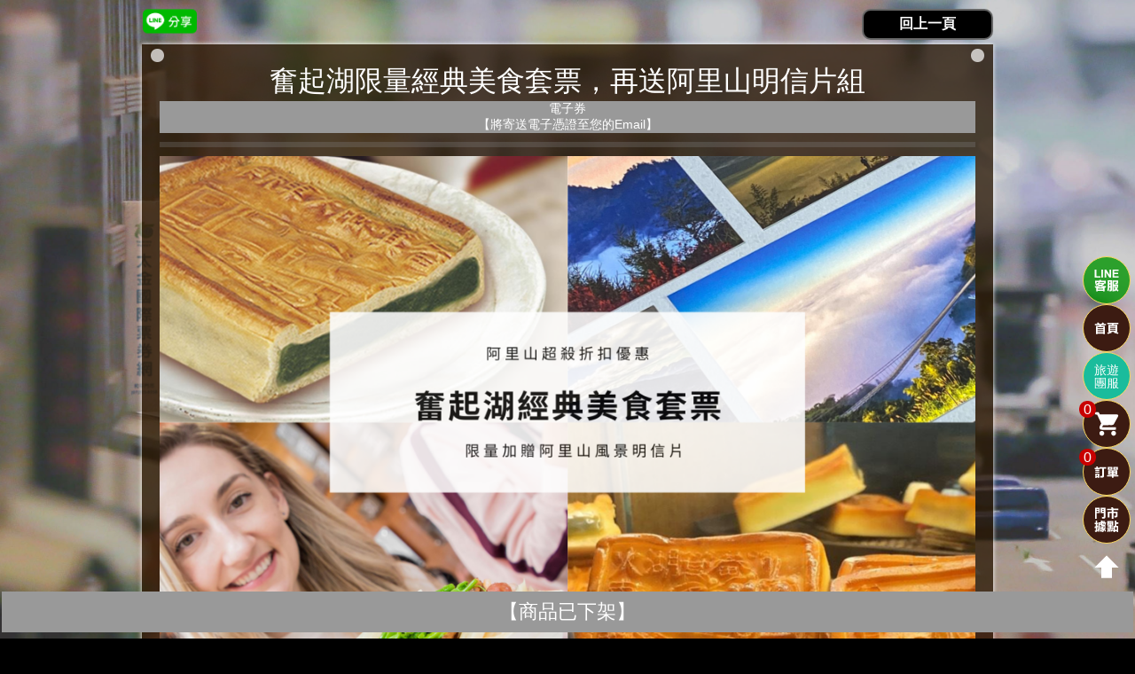

--- FILE ---
content_type: text/html; charset=UTF-8
request_url: https://www.taiking-system.com/content/app/pages/order/introduction.php?pageCart=ticket&productID=6655
body_size: 26018
content:

<!DOCTYPE html PUBLIC "-//W3C//DTD XHTML 1.0 Transitional//EN" "http://www.w3.org/TR/xhtml1/DTD/xhtml1-transitional.dtd">
<html lang="zh-TW">
<head>
    <title>
	奮起湖限量經典美食套票，再送阿里山明信片組餐券最優惠輕食甜點-太金國際旅遊網</title>
<meta http-equiv="content-type" content="text/html; charset=UTF-8">
<meta http-equiv="X-UA-Compatible" content="IE=edge" />
<meta HTTP-EQUIV="Pragma" CONTENT="no-cache"> 
<meta HTTP-EQUIV="Cache-Control" CONTENT="no-cache"> 
<meta HTTP-EQUIV="expires" CONTENT="0">
	<meta name="robots" content="noindex, nofollow" />
<meta name="keywords" content="奮起湖限量經典美食套票，再送阿里山明信片組" />
<meta name="description" content="還在找最便宜的奮起湖限量經典美食套票，再送阿里山明信片組餐券嗎?套票內含商品：老阿嬤の鐵路便當x1【天美珍食品店】畚箕湖火車餅(大塊4入裝)x1阿里山風景明信片組x1【雅湖老阿嬤の鐵路便當】．兌換時間：9:00-17:00。(因食材現作備料有限，逾時者請先電話詢問..." />
<meta name="viewport" content="width=device-width, initial-scale=1, minimum-scale=1, maximum-scale=4, user-scalable=yes" />
<meta property="og:url" content="https://taiking-system.com/content/app/pages/order/introduction.php?pageCart=ticket&productID=6655" />
<meta property="og:type" content="website" />
<meta property="og:title" content="奮起湖限量經典美食套票，再送阿里山明信片組餐券最優惠輕食甜點-太金國際旅遊網" />
<meta property="og:description" content="還在找最便宜的奮起湖限量經典美食套票，再送阿里山明信片組餐券嗎?套票內含商品：老阿嬤の鐵路便當x1【天美珍食品店】畚箕湖火車餅(大塊4入裝)x1阿里山風景明信片組x1【雅湖老阿嬤の鐵路便當】．兌換時間：9:00-17:00。(因食材現作備料有限，逾時者請先電話詢問..." />
<meta itemprop="image" content="https://img.taiking.tw/">
<meta property="og:image" content="https://img.taiking.tw/" />
<meta property="og:image:width" content="900" />
<meta property="og:image:height" content="600" />

		<script>
		!function (w, d, t) {
		  w.TiktokAnalyticsObject=t;var ttq=w[t]=w[t]||[];ttq.methods=["page","track","identify","instances","debug","on","off","once","ready","alias","group","enableCookie","disableCookie"],ttq.setAndDefer=function(t,e){t[e]=function(){t.push([e].concat(Array.prototype.slice.call(arguments,0)))}};for(var i=0;i<ttq.methods.length;i++)ttq.setAndDefer(ttq,ttq.methods[i]);ttq.instance=function(t){for(var e=ttq._i[t]||[],n=0;n<ttq.methods.length;n++
)ttq.setAndDefer(e,ttq.methods[n]);return e},ttq.load=function(e,n){var i="https://analytics.tiktok.com/i18n/pixel/events.js";ttq._i=ttq._i||{},ttq._i[e]=[],ttq._i[e]._u=i,ttq._t=ttq._t||{},ttq._t[e]=+new Date,ttq._o=ttq._o||{},ttq._o[e]=n||{};n=document.createElement("script");n.type="text/javascript",n.async=!0,n.src=i+"?sdkid="+e+"&lib="+t;e=document.getElementsByTagName("script")[0];e.parentNode.insertBefore(n,e)};
		  ttq.load('CIPIHURC77UAB9CE9720');
		  ttq.page();
		}(window, document, 'ttq');
	</script>
	
    
<script src="https://www.taiking-system.com/content/app/common/js/jquery.min.js"></script>
<script src="https://www.taiking-system.com/content/app/common/js/jquery-ui.min.js"></script>
<script src="https://www.taiking-system.com/content/app/pages/order/js/jquery.doubleSelect_customer.js"></script>
<script src="https://www.taiking-system.com/content/app/common/js/web.js"></script>
<script src="https://www.taiking-system.com/content/app/common/js/common.js"></script>
<script src="https://www.taiking-system.com/content/app/common/js/bodyPanel.js"></script>

<script src="https://www.taiking-system.com/content/app/pages/order/js/mail_outo_completion.js"></script>

<script type="text/javascript" src="https://www.taiking-system.com/content/app/common/js/sweetalert2.min.js"></script>


<script src='https://www.taiking-system.com/content/app/common/js/tool/jquery.stickytableheaders.js'></script>
<script src='https://www.taiking-system.com/content/app/common/js/tool/jquery.tablesorter.min.js'></script>
<script src='https://www.taiking-system.com/content/app/common/js/tool/jquery.tablesorter.widgets.js'></script>
<script src='https://www.taiking-system.com/content/app/common/js/tool/jquery.base64.js'></script>
    <meta name="csrf-token" content="be2e1c36f712164ba19825aa6325392de5fc24c9">
<script>
    $.ajaxSetup({
    headers: {
        'X-CSRF-TOKEN': $('meta[name="csrf-token"]').attr('content')
    }
});
</script><style>
.fb_share_btn1{
	display: inline-block;
	background-image: url('../../pages/order/img/fb_share2.png');
	border-radius: 5px;
	width: 65px;
	height: 28px;
	cursor: pointer;
	margin-left: 5px;
}
.fb_share_btn1:hover{
	background-image: url('../../pages/order/img/fb_share.png');
}
</style>

<script src="https://connect.facebook.net/zh_TW/sdk.js"></script>
<script>
		function FBinit() {
		FB.init({
			appId            : '784511781739478',
			autoLogAppEvents : true,
			xfbml            : true,
			version          : 'v3.3'
		});
	}
		function FBshare(shareUrl, redirectUri, quote, hashtag) {
		if(hashtag == null){
			hashtag = '太金國際旅遊網';
            if(document.getElementById("fb_detail")){
                quote = document.getElementById("fb_detail").value;
            }
		}
				let text = '';
		if(quote) {
			let quoteArr = quote.split('\n');
						quoteArr = quoteArr.slice(2);
			for(let i=0;i<quoteArr.length;i++){
				if(i >= 15){
					break;
				}
				text += `${quoteArr[i]}、`;
			}
						if(quoteArr.length >= 15){
				text += `${quoteArr.pop()}`;
			}
		}
		FB.ui({
			method: 'share',
			href: shareUrl,
			hashtag: "#"+hashtag,
			quote: text,
			redirect_uri: redirectUri,
		}, function(response){});
	}

	$(document).ready(function () {
    	FBinit(); 	});
</script>

<style>
.line-button{
	height:28px;
	cursor: pointer;
}
</style>

<script>
	function getParametersObject() {
		var paramsObject = {};
		var queryString = window.location.search.substring(1);
		var params = queryString.split("&");

		for (var i = 0; i < params.length; i++) {
			var pair = params[i].split("=");
			if (pair.length === 2) {
				var key = decodeURIComponent(pair[0]);
				var value = decodeURIComponent(pair[1]);
				paramsObject[key] = value;
			}
		}

		return paramsObject;
	}
	function getUrl(){
		let url = window.location.href;
		let parameters  = getParametersObject();
		if (url.includes("home.php")) {
    		return generateShortUrl('https://www.taiking-system.com/content/app/pages/order/home.php');
		}else if(url.includes("index.php")) {
			let baseUrl = 'https://www.taiking-system.com/content/app/pages/order/index.php';
			let queryParams = [];
			queryParams.push('pageCart=ticket');
			if (parameters['keyword']) {
				queryParams.push('keyword=' + encodeURIComponent(parameters['keyword']));
			}

			if (parameters['searchProductCategory']) {
				queryParams.push('searchProductCategory=' + encodeURIComponent(parameters['searchProductCategory']));
			}

			if (parameters['searchProductCategoryID']) {
				queryParams.push('searchProductCategoryID=' + encodeURIComponent(parameters['searchProductCategoryID']));
			}

			let longUrl = baseUrl + (queryParams.length > 0 ? '?' + queryParams.join('&') : '');

			return generateShortUrl(longUrl);
		}else if(url.includes("introduction.php")) {
			return generateShortUrl('https://www.taiking-system.com/content/app/pages/order/introduction.php?pageCart=ticket&productID='+parameters['productID']);
		}else if(url.includes("stronghold.php")) {
			return generateShortUrl('https://www.taiking-system.com/content/app/pages/order/stronghold.php');
		}
	}
	function generateShortUrl(longUrl) {
		var request = new XMLHttpRequest();
		var url = `https://tinyurl.com/api-create.php?url=${encodeURIComponent(longUrl)}`;
		
		// 設置第三個參數為 false 來執行同步請求
		request.open('GET', url, false);  
		request.send(null);

		if (request.status === 200) {
			return request.responseText;
		}else{
			return "";
		}

	}

	function lineshare(){
				if( /Android|webOS|iPhone|iPad|iPod|BlackBerry|IEMobile|Opera Mini/i.test(navigator.userAgent) ) {
						var link = "https://line.me/R/msg/text/?";
			var now_url = getUrl();
            if(document.getElementById("line_detail")){
                                var detail = document.getElementById("line_detail").value;
				let pre = detail.split('%0A');
				let i = 0;
				$.each(pre,(index, value)=>{
					if(value.length > 0){
												value = value.replace(/<\/?. ?>/g,"");			
												value = value.replace(/[\r\n]/g, "");			
												value = value.replace(/(^\s*)|(\s*$)/g, ""); 	
						let text = '';
						if(i++ == 0){
							text += '太金吃喝玩樂推薦';
						}
						
												let textlink = value.split(" ");				
						$.each(textlink,(index, word)=>{
							word = word.trim();
							if(word.length > 0){
																text += word + " ";						
							}
						});
						link += encodeURIComponent(text);
					} 
				})
				                	link += '%0A'+now_url;
				            }else{
            	link += now_url;
            }
            window.open( link, 'LINE 分享', config='height=500,width=500');
    		return false;
				} else {
			var link = "https://social-plugins.line.me/lineit/share?url=";
			var now_url = getUrl();
		    
			if(document.getElementById("line_detail")){
				link += now_url;
				link += '&text=太金吃喝玩樂推薦';
				
				var detail = document.getElementById("line_detail").value;
				let pre = detail.split('%0A');
				$.each(pre,(index, value)=>{
										if(index > 5) {
						link += encodeURIComponent('.....點擊看更多商品') + "%0A";
						return false;
					} 
					if(value.length > 0){
												value = value.replace(/<\/?. ?>/g,"");			
												value = value.replace(/[\r\n]/g, "");			
												value = value.replace(/(^\s*)|(\s*$)/g, ""); 	
						let text = "";
												let textlink = value.split(" ");				
						$.each(textlink,(index, word)=>{
							word = word.trim();
							if(word.length > 0){
																text += word + " ";						
							}
						});
						link += encodeURIComponent(text);
					}
				})
			}else{
				link += now_url;
			}
			window.open( link, 'LINE 分享', config='height=500,width=500');
			return false;
		}
	}
</script>
<script src="https://www.taiking-system.com/content/app/common/js/bootstrap.bundle.min.js"></script>


<script>
        function mTabsInit(selector) {
        var content = $("[data-tabs-content='"+$(selector).attr('id')+"']");
        selected = $(selector).data('selected');
        $(selector+">li>a[data-panel='"+selected+"']").closest('li').addClass('active');
        content.find('#'+selected).addClass('active');
        $(document).on('click',selector+'>li>a',function(){
            selected = $(this).data('panel');
            $(selector+">li").removeClass('active');
            content.find('div').removeClass('active');
            content.find('#'+selected).addClass('active');
            $(this).closest('li').addClass('active');
        });
    }
</script>

<script>
$(function(){
    $('#editTable').tablesorter({
        widgets        : ['zebra', 'columns'],
        usNumberFormat : false,
        sortReset      : true,
        sortRestart    : true
    });
    $('#editTable').stickyTableHeaders();
});
</script>


<script>
	var credit_url = "https://eposn.hncb.com.tw/transaction/api-auth/";	</script>


<script>
	var roten_url = "";	</script>


    <script src="https://www.taiking-system.com/content/app/common/js/bowser.min.js"></script>
    <script>
        if (bowser.isUnsupportedBrowser({
            msie: '10',
            msedge: '12',
            firefox: '25',
            chrome: '30',
            safari: '7',
            opera: '15',
            samsungBrowser: '4'
        }, true)) window.location.replace('https://outdatedbrowser.com/zh-tw');
    </script>

    
<script>
$(document).ready(function () {
    $('.click-to-extened').each(function (i, e) {
    	
        $(e).html('<div class="extened-title" style="text-align:center;overflow:hidden">' + $(e).data('title') + '</div><div class="extened-body" style="overflow:hidden">' + $(e).html() + '</div>');
        $(e).data('title-height', $(e).find('.extened-title').height())
            .data('body-height', $(e).find('.extened-body').height())
            .css('cursor', 'pointer')
            .click(function (e) {
                var _this = $(this);
                if (_this.hasClass('opened') && (typeof _this.data('once') == 'undefined') || _this.data('once') == 'false') {
                    _this.removeClass('opened');
                    _this.find('.extened-body').animate({ height: 0 });
                    _this.find('.extened-title').animate({ height: _this.data('title-height') });
                } else {
                    _this.addClass('opened');
                                        _this.find('.extened-body').animate({ height: _this.data('body-height') });
                    if (typeof _this.data('once') !== 'undefined' && _this.data('once') == true) {
                        _this.css('cursor', 'default');
                    }
                }
            })
            .find('.extened-body')
            .css('height', '0');
                });
});
</script>

<script>
jQuery.fn.hideOptions = function(selector) {
    var o = $(this[0]);
	if (o.is('select')) {
		var opts = $('<select>'+o.data('options')+'</select>');
		opts.find(selector).remove();
		o.empty().append(opts.children());
		o[0].selectedIndex = 0;
	}
    return this;
};
jQuery.fn.showOptions = function(selector) {
    var o = $(this[0]);
	if (o.is('select')) {
		var opts = $('<select>'+o.data('options')+'</select>');
		opts.find('*:not(' + selector+ ')').remove();
		o.empty().append(opts.children());
		o[0].selectedIndex = 0;
	}
    return this;
};

$(document).ready(function () {
	$('select').each(function() { 
		$(this).data('options', $(this).html());
	});

	    $(document).on('submit','form',function(){
        $('#loadingBox').show();
    })
	
        $( ".datepicker" ).datepicker({
        showOtherMonths: true,
        selectOtherMonths: true,
        dayNames:["星期日","星期一","星期二","星期三","星期四","星期五","星期六"],
        dayNamesMin:["日","一","二","三","四","五","六"],
        monthNames:["一月","二月","三月","四月","五月","六月","七月","八月","九月","十月","十一月","十二月"],
        monthNamesShort:["一月","二月","三月","四月","五月","六月","七月","八月","九月","十月","十一月","十二月"],
        prevText:"上月",
        nextText:"次月",
        weekHeader:"週",
        showMonthAfterYear:true,
        dateFormat:"yy-mm-dd",
        defaultDate : "0",
        maxDate: '0',
        beforeShow: function() { 
                        setTimeout(function(){
                $('.ui-datepicker').css('z-index', 99);
            }, 0);
        }
    });

});
</script>

<script>
function closeBrowser(){
    if(document.referrer.indexOf(location.hostname) === -1){
        window.location = $('#close_btn').data('url');
    }else{
        history.back();
    }
}
</script>

<script async src="https://www.googletagmanager.com/gtag/js?id=UA-158376251-1"></script>

	


<script>(function(w,d,s,l,i){w[l]=w[l]||[];w[l].push({'gtm.start':
new Date().getTime(),event:'gtm.js'});var f=d.getElementsByTagName(s)[0],
j=d.createElement(s),dl=l!='dataLayer'?'&l='+l:'';j.async=true;j.src=
'https://www.googletagmanager.com/gtm.js?id='+i+dl;f.parentNode.insertBefore(j,f);
})(window,document,'script','dataLayer','GTM-TD78W73');</script>
    <link rel="icon" href="https://www.taiking-system.com/favicon.png" type="image/png">
<link rel="shortcut icon" href="https://www.taiking-system.com/logo.png" type="image/png">
<link rel="apple-touch-icon" href="https://www.taiking-system.com/logo_57x57.png" sizes="57x57" />
<link rel="apple-touch-icon" href="https://www.taiking-system.com/logo_72x72.png" sizes="72x72" />
<link rel="apple-touch-icon" href="https://www.taiking-system.com/logo_114x114.png" sizes="114x114" />
<link rel="apple-touch-icon" href="https://www.taiking-system.com/logo_144x144.png" sizes="144x144" />

<link href="https://www.taiking-system.com/content/app/common/css/sweetalert2.min.css" rel="stylesheet">

<link href="https://www.taiking-system.com/content/app/common/css/5.0.2_bootstrap.min.css" rel="stylesheet">
<link rel="stylesheet" type="text/css" href="https://www.taiking-system.com/content/app/common/css/set.css?134" >

<link href="//ajax.googleapis.com/ajax/libs/jqueryui/1.10.2/themes/hot-sneaks/jquery-ui.css" rel="stylesheet">
<link rel="stylesheet" type="text/css" href="https://www.taiking-system.com/content/app/common/css/tablesorttheme.blue.css">
<style id="css">
.tablesorter-header.tablesorter-reorder-helper {
    cursor: move;
}
.tablesorter-reorder-helper-bar {
    width: 1px;
    background: #000;
}
</style>

	
<style>
blink {
  animation: blinker 1s linear infinite !important;
}

@keyframes blinker {
  10% {
    opacity: 0.2;
  }
}
</style>

<link href="https://www.taiking-system.com/content/app/common/css/cdnjs.cloudflare.com_ajax_libs_font-awesome_6.4.2_css_all.min.css" rel="stylesheet">
<script src="https://www.taiking-system.com/content/app/common/js/cdnjs.cloudflare.com_ajax_libs_font-awesome_6.4.2_js_all.min.js"></script>        <link href="css/Layout.css?1768892582" rel="stylesheet" />
    <style>
    	.pageItem a {
    		float: left;
    		font-size: 18px;
    		text-align: center;
    		width: 50%;
    		color: #fff; 
    		display: block; 
    		padding: 10px 0;
    		background: #bbb;
    	}
    	.pageItem a.active,
    	.pageItem a.active:hover {
    		background: #930;
    	}
    	.pageItem a:hover {
	        background: #b53;
	    }
		.ui-datepicker td {
			background: #93c3cd;
			border: 1px solid white;
		}
        .ui-datepicker td span {
            padding: 0;
        }
		.ui-datepicker td[title]::after {
			content: attr(title);
			display: block;
			position: relative;
			border: 1px solid #93c3cd;
			background: #93c3cd;
			font-weight: bold;
			color: #333333;
		}
		.ui-datepicker td.ui-datepicker-current-day::after  {
			content: attr(title);
			border: 1px solid #ff6b7f;
			background: #db4865;
			font-weight: bold;
			color: #ffffff;
		}
		.ui-datepicker td::after:hover  {
			background: #ccd232 !important;
			font-weight: bold;
			color: #212121;
		}
				#lightBoxGroupDate{
			position: fixed;
			top: 0;
			left: 0;
			z-index: 999;
			background: #00000091;
			height: 100%;
			width: 100%;
		}
		.lightBoxGroupDate{
			position: absolute;
			top: 10%;
			left: 20%;
			height: 80%;
			width: 60%;
		}
		#closeLightBoxGroupDate{
			background: #000;
			height: 34px;
			width: 34px;
			font-size: 18px;
			text-align: center;
			float: right;
			color: #fff;
			border: 2px solid #aaa;
			margin: -15px -15px -17px 0;
			padding: 5px;
			cursor: pointer;			
			-webkit-border-radius: 30px;
			-moz-border-radius: 30px;
			border-radius: 30px;
		}
		.fixedList{
			background-color: transparent;
		}
        .list-des .button {
			display: inline-block;
			width: 960px;
			right: 0;
			left: 0;
			margin-right: auto;
			margin-left: auto;			
			padding: 5px; 
			flex: none;	
		}
				table td{
			word-break: break-all;
		}

		.mobile_br{
			display: none;
		}
		@media only screen and (max-width: 980px){
			.lightBoxGroupDate{
				left: 10%;
				width: 80%;
			}
			.list-des .button {
				width: 90%;
			}				
		}
		
		@media only screen and (max-width: 430px){
			.mobile_br{
				display: block;
			}
		}
		* {
			white-space: normal;
		}
	</style>
</head>
<body>
	<noscript><iframe src="https://www.googletagmanager.com/ns.html?id=GTM-57RBW8MH"
	height="0" width="0" style="display:none;visibility:hidden"></iframe></noscript>
        <div class="form-wrap" id="top">
        			<div class="floatClear">
			
				<div id="clickMe" style="display: none;">
					<div id="clickButton" class="">
						<div> (點我分享)</div>
					</div>
				</div>
			
				<div class="floatLeft">
											<div id="noClickMe">
														<div class="line">
								<a title="LINE分享" id="shareLINE" onclick='lineshare()'>
									<img alt="LINE分享" title="LINE分享" class="line-button" alt='LINE分享' src='img\line_share.png'>
								</a>
							</div>
													</div>
										<input type="hidden" id="line_detail" value="
						奮起湖限量經典美食套票，再送阿里山明信片組  						原價 $350  						優惠 $280%0A
											">
				</div>
				
				<div class="close floatRight">
											<input title="回上一頁" id="close_btn" class="close-button" type="button" value="回上一頁" onclick="closeBrowser();" data-url="https://www.taiking-system.com/content/app/pages/order/index.php?pageCart=ticket&searchProductCategory=">
									</div>
			</div>
        
			            
			<div class="content">
				<h1>
										奮起湖限量經典美食套票，再送阿里山明信片組<div class="backgroundGray font14" style="margin-top: 0px;">電子券<br>【將寄送電子憑證至您的Email】</div>				</h1>
				<hr>
				
				<div class="content-des">
																			
																<div id="picture_content" class="slideshow h600" style="">
							<div class="slideshow-slides">
																																				<div class="slide slide-img">
																							<img alt="奮起湖限量經典美食套票，再送阿里山明信片組1" title="奮起湖限量經典美食套票，再送阿里山明信片組1" src="https://photos.welcometw.com/file/show/L7nM8/1024.jpg" data-id="1" />
																					</div>
																								</div>
							<div class="slideshow-nav-box">
								<a title="往前" href="#" class="slideshow-nav slideshow-nav-prev"><img alt="往前" title="往前" src="img/Svg/prev.svg" alt="往前"></a>
								<a title="往後" href="#" class="slideshow-nav slideshow-nav-next disabled"><img alt="往後" title="往後" src="img/Svg/next.svg" alt="往後"></a>
							</div>
							<div class="slideshow-indicator"></div>
						</div>
										<hr>
					
																<p>
							<span class="title backgroundOrange roundCorner" style="padding: 5px;">商品說明</span><br>
							
														
							
														
														
													
							<div class="productDescription">
								<p><span style="color:#f1c40f">套票內含商品：</span></p>

<p>老阿嬤の鐵路便當 x 1</p>

<p>【天美珍食品店】畚箕湖火車餅(大塊4入裝) x 1</p>

<p>阿里山風景明信片組 x 1</p>

<p>&nbsp;</p>

<p>&nbsp;</p>

<p><strong>【</strong><strong>雅湖老阿嬤の鐵路便當</strong><strong>】</strong></p>

<p>．兌換時間：9:00-17:00。(因食材現作備料有限，逾時者請先電話詢問。)</p>

<p>．兌換地點：雅湖山莊(604台灣嘉義縣竹崎鄉中和村奮起湖112-1號)</p>

<p>．洽詢電話：(05)2561097</p>

<p>．持QR code至店內，交給服務人員核銷後，即可選擇您需要的便當口味。</p>

<p><img alt="" src="https://platform.welcometw.com/file/show/DGjd8/1024.jpg" /></p>

<p><strong>►</strong><strong>雅湖老阿嬤の鐵路便當</strong></p>

<p>&nbsp;</p>

<p><strong>【</strong><strong>天美珍食品店</strong><strong>】</strong></p>

<p>．兌換時間：8:00-21:00</p>

<p>．兌換地點：天美珍食品店(604嘉義縣竹崎鄉奮起湖142號)</p>

<p>．洽詢電話：(05)2561008</p>

<p>．持QR code至店內，交給服務人員核銷後即可兌換。</p>

<p><img alt="" src="https://platform.welcometw.com/file/show/KV4ja/1024.jpg" /></p>

<p><strong>►</strong><strong>天美珍食品店</strong></p>

<p>&nbsp;</p>

<p><strong>【</strong><strong>奮起福餅創始店</strong><strong>】</strong>-<strong>【阿里山風景明信片</strong><strong>兌換處】</strong></p>

<p>．兌換時間：10:00-17:00。</p>

<p>．兌換地點：奮起福餅創始店(604嘉義縣竹崎鄉中和村奮起湖150號)</p>

<p>．洽詢電話：0900-770117</p>

<p>．持QR code至店內，交給服務人員核銷後即可兌換阿里山風景明信片1組。</p>

<p><img alt="" src="https://platform.welcometw.com/file/show/l8VbW/1024.jpg" /></p>

<p><strong>►</strong><strong>奮起福餅創始店</strong></p>

<p><strong><img alt="" src="https://platform.welcometw.com/file/show/MQGjR/1024.jpg" /></strong></p>

<p><strong>►</strong><strong>奮起湖老街地圖導覽圖</strong></p>

<p>&nbsp;</p>

<p><strong>【</strong><strong>奮起湖限量必吃美食套票-奮起湖便當</strong><strong>】</strong></p>

<p>雅湖老阿嬤の鐵路便當，擁有60年歷史的好味道。排骨、雞腿與焢肉等三種便當，加上10種配菜，用料實在又大方，所有的食材現點現做，為的就是提供遊客熱騰騰、新鮮的在地好味道，更是奮起湖在地人推薦的經典美食。</p>

<p><img alt="" src="https://platform.welcometw.com/file/show/kO13V/1024.jpg" /></p>

<p><strong>►</strong><strong>網紅推薦必吃奮起湖便當</strong></p>

<p>&nbsp;</p>

<p><strong>【奮起湖限量經典美食套票-畚箕湖火車餅*1盒(4入裝)】</strong></p>

<p>奮起湖山城因「火車」而帶動繁榮，也延伸了鐵道旁的老街活絡，為此，老街上的天美珍餅店在此地已有六十多年之歷史，本店創立於西元1943年(昭和18年)，至今以有六十多年之歷史，傳承三代，為奮起湖第一家餅店。而獎無數的紀錄，更值得肯定！</p>

<p><img alt="" src="https://platform.welcometw.com/file/show/kOW66/1024.jpg" /></p>

<p><strong>►</strong><strong>滿滿內餡的畚箕湖火車餅</strong></p>

<p><strong><img alt="" src="https://platform.welcometw.com/file/show/v3mGr/1024.jpg" /></strong></p>

<p><strong>►</strong><strong>印有火車圖案的畚箕湖火車餅，大人小孩都愛</strong></p>

<p>&nbsp;</p>

<p><strong>【額外加贈：阿里山風景明信片</strong><strong>】</strong></p>

<p>結合阿里山小火車、竹林、雲海、日出及夕陽各大美景製作而成的超美明信片，可供收藏或現場寄給親朋好友，將來到阿里山滿滿的回憶帶給他們，並期待下一趟的阿里山旅行。</p>

<p><img alt="" src="https://platform.welcometw.com/file/show/MQB1Q/1024.jpg" /></p>

<p><strong>►阿里山風景明信片</strong></p>
							</div>
						</p>
						<hr>
										
																<p>
							<span class="title backgroundOrange roundCorner" style="padding: 5px;">價格</span>
															<div>原價 $350</div>																<div class="colorYellow">
									網購優惠價 
									$286								</div>
																	<div style="margin-top: 3px;">
										<span class="backgroundRed">門市破盤價 $280</span>
									</div>
																					</p>
						<hr>
										
															
																<p>
							<span class="title backgroundOrange roundCorner" style="padding: 5px;">服務電話&地址</span><br>
																								<span style="color: #fff; font-size: 1.2rem; letter-spacing: 1px;">【雅湖山莊】</span><br>									<div class="colorWhite" style="padding-left: 60px;">
										05-2561097<br>
										嘉義縣竹崎鄉中和村奮起湖112-1號										<a title="地圖" class="shop-map-link" href="https://www.google.com/maps/search/嘉義縣竹崎鄉中和村奮起湖112-1號" style="display: inline-block;">地圖</a><br>
									</div>
																	<span style="color: #fff; font-size: 1.2rem; letter-spacing: 1px;">【天美珍食品店】</span><br>									<div class="colorWhite" style="padding-left: 60px;">
										05-2561008<br>
										嘉義縣竹崎鄉奮起湖142號										<a title="地圖" class="shop-map-link" href="https://www.google.com/maps/search/嘉義縣竹崎鄉奮起湖142號" style="display: inline-block;">地圖</a><br>
									</div>
																	<span style="color: #fff; font-size: 1.2rem; letter-spacing: 1px;">【奮起福餅創始店】</span><br>									<div class="colorWhite" style="padding-left: 60px;">
										0900-770117<br>
										嘉義縣竹崎鄉中和村奮起湖150號										<a title="地圖" class="shop-map-link" href="https://www.google.com/maps/search/嘉義縣竹崎鄉中和村奮起湖150號" style="display: inline-block;">地圖</a><br>
									</div>
																					</p>
						<hr>
										
																<p>
							<span class="title backgroundOrange roundCorner" style="padding: 5px;">注意事項&退換貨說明</span><br>
							<div class="productDescription">
																<p>1.每一個商品限用一次。</p>

<p><span style="color:#e74c3c"><span style="font-size:22px"><span style="background-color:#ffffff">2.套票有1日效期，請於第一個QRCode兌換的當天，於其他兩個店家營業時間結束前完成兌換，例如：8月15日至奮起福米餅兌換阿里山風景明信片後，請於8月15日當天在雅湖老阿嬤の鐵路便當及天美珍食品店營業時間結束前兌換完成。</span></span></span></p>

<p>3.如遇不可抗力之因素(包含但不限於颱風、地震、豪雨等天災)，考量民眾安全，主辦單位得辦理延期或取消活動，並提前公告及聯繫，有未盡事宜，主辦單位保留修改、終止、變更活動內容細節之權利。</p>

<p>4.套票中任一商品或贈品經核銷使用，恕不接受退貨退費。</p>

<p>5.此套票限定一人一票使用，每筆套票僅能使用一次，兌換後無法重複使用。</p>

<p>6.因為山上氣候多變，出發前請確認臉書或官網資訊。</p>

<p>※全年開放時間每日 00：00-24：00，除依「天然災害停止辦公及上課作業辦法」規定，嘉義縣政府決定停止公告或上課之起止時間；或其他經林務局或經營管理單位視園區實際狀況，足以影響遊客安全時必須全部或部分封閉。出發前請確認官方網站。</p>

<p><span style="color:#e74c3c"><span style="font-size:22px"><span style="background-color:#ffffff">※優惠期限為本券售出後一年內使用完畢。</span></span></span></p>
							</div>
						</p>
									</div>
										<div class="list-des fixedList">
							
																									<span class="font22 textCenter backgroundGray" style="width: 100%; padding: 10px;">【商品已下架】</span>
																
													</div>
												</div>
        <style>
	.notice{
		background-color: #2771b2;
		color: #fff;
		border: 2px solid #e2e2e2;
		padding: 3px 5px;
		display: inline-block;
		margin: 7px 3px;
		border-radius: 5px;
		font-size: 15px;
	}
</style>

<footer class="footer" id="Footer">
	<div>
		
		<div>
			<a class="notice" href="https://www.taiking-system.com/content/app/pages/order/news-detailed.php?newsID=730">
				個人隱私保護政策
			</a>
			<a class="notice" href="https://www.taiking-system.com/content/app/pages/order/news-detailed.php?newsID=710">
				服務條款與配送須知
			</a>
			<a class="notice" href="https://www.taiking-system.com/content/app/pages/order/news-detailed.php?newsID=709">
				退換貨須知
			</a>
			<a class="notice" href="https://www.taiking-system.com/content/app/pages/order/news-detailed.php?newsID=729">
				網卡須知
			</a>
			<a class="notice" href="https://www.taiking-system.com/content/app/pages/order/complain.php">
				聯絡我們
			</a>
		</div>

				<div class="share">
			<a class="online" href="https://line.me/R/ti/p/%40taiking">
				<img src="https://www.taiking-system.com/content/app/pages/order/img/online.png" alt="線上客服" /><span>LINE客服</span>
			</a>
		</div><br>
							
		<div style="font-size: .9rem">
						旅遊產品由 太金國際旅行社有限公司 提供<br>
			代表人：沈維哲<br>
			統一編號：16452985<br>
			旅行業註冊編號：598000  甲種旅行社<br>
			地址：高雄市新興區和平一路215號2F-1<br>
			聯絡電話：07-223-8258<br>
			聯絡人：夏小姐<br>
			傳真：07-223-8273<br>
			E-mail：taikingticket@taiking.com.tw<br>
						其他產品及據點由 太金國際票券網提供<br>
			統一編號：54207921(太金國際有限公司)<br>
		</div>
			</div>
	
				<div style="margin-top: 20px;">
			<script type="text/javascript"> //<![CDATA[
				var tlJsHost = ((window.location.protocol == "https:") ? "https://secure.trust-provider.com/" : "http://www.trustlogo.com/");
				document.write(unescape("%3Cscript src='" + tlJsHost + "trustlogo/javascript/trustlogo.js' type='text/javascript'%3E%3C/script%3E"));
				//]]>
			</script>
			<script language="JavaScript" type="text/javascript">
				TrustLogo("https://www.positivessl.com/images/seals/positivessl_trust_seal_lg_222x54.png", "POSDV", "none");
			</script>
		</div>
		</footer>



<div id="loadingBox" style="position: fixed; top: 0; right: 0; bottom: 0; left: 0; z-index: 9999; background-color: rgba(0,0,0,0.6); display: none;">
    <div class="roundCorner" style="width: 100%; height: 100%; display: flex; align-items: center; justify-content: center;">
        <img class="roundCorner" src="https://www.taiking-system.com/content/app/pages/order/img/loading.gif" style="height: 18%;" >
    </div>
</div>



</div>    </div>

        <div class="lightboxe" id="Lightboxe">
        <div class="lightboxe-block">
            <span class="lightboxe-close">
                <img alt="關閉" title="關閉" src="img/Svg/close.svg" alt="關閉" title="關閉" />
            </span>
            <div class="lightboxe-content">
                                    													<figure class="active">
																					<img alt="奮起湖限量經典美食套票，再送阿里山明信片組1" title="奮起湖限量經典美食套票，再送阿里山明信片組1" src="https://photos.welcometw.com/file/show/L7nM8/1024.jpg" alt="" data-id="1" />
							                        </figure>
                                                </div>
            <div class="lightboxe-btn">
                <span class="lightboxe-shared prev">
                    <img alt="上一張" title="上一張" src="img/Svg/prev.svg" alt="上一張" title="下一張" />
                </span>
                <span class="lightboxe-shared next">
                    <img alt="下一張" title="下一張" src="img/Svg/next.svg" alt="下一張" title="下一張" />
                </span>
            </div>
        </div>
    </div>
	
        <div class="navmenu">
        <ul>
						<div id="iconCombination">
									<li>
						<a class="lineService" href="https://taiking-system.com/add_line.php?line=taiking">
							<img src="https://www.taiking-system.com/content/app/pages/order/img/Svg/lineService.svg" alt="Line客服" title="Line客服" />
						</a>
					</li>
													<li>
						<a class="home" href="https://www.taiking-system.com/content/app/pages/order/home.php?eid=">
							<img src="https://www.taiking-system.com/content/app/pages/order/img/Svg/home4.svg" alt="回首頁" title="回首頁" />
						</a>
					</li>
													<li>
						<a class="cart" href="https://creative8clothes.com/" style="background-color: #1abc9c;" alt="旅遊團服製作連結" title="旅遊團服製作連結">
							<img src="https://www.taiking-system.com/content/app/pages/order/img/Svg/locals1.svg?v=2"/>
						</a>
					</li>
					<li>
						<a class="cart" id="Cart" alt="購物清單連結" title="購物清單連結">
							<span id="CartNum">0</span>
							<img src="https://www.taiking-system.com/content/app/pages/order/img/Svg/cart.svg">
						</a>
					</li>
													<li>
						<a id="ToQuery" class="query-data" href="https://www.taiking-system.com/content/app/pages/order/query.php">
							<span id="ToQueryNum">0</span>
							<img src="https://www.taiking-system.com/content/app/pages/order/img/Svg/querydata1.svg" alt="查詢訂單&積點" title="查詢訂單&積點"/>
						</a>
					</li>
													<li>
						<a class="strongholdIcon" href="https://www.taiking-system.com/content/app/pages/order/stronghold.php">
							<img src="https://www.taiking-system.com/content/app/pages/order/img/Svg/stronghold.svg" alt="門市據點" title="門市據點" />
						</a>
					</li>
							</div>
        										<li>
						<a class="repeatButton lineService" href="https://taiking-system.com/add_line.php?line=taiking">
							<img src="https://www.taiking-system.com/content/app/pages/order/img/Svg/lineService.svg" alt="Line客服" title="Line客服" />
						</a>
					</li>
													<li>
						<a class="repeatButton cart" href="https://creative8clothes.com/" style="background-color: #1abc9c;" alt="旅遊團服製作連結" title="旅遊團服製作連結">
							<img src="https://www.taiking-system.com/content/app/pages/order/img/Svg/locals1.svg?v=2">
						</a>
					</li>
					            <li>
	                <a id="menu">
						<span id="CartNumHomeimg">0</span>
	                    <img class="homeimg" src="https://www.taiking-system.com/content/app/pages/order/img/Svg/menu.svg" alt="選單" title="選單" />
	                </a>
	            </li>
															<li>
						<a id="ToTop" class="top">
							<img src="https://www.taiking-system.com/content/app/pages/order/img/Svg/top.svg" alt="回頂部" title="回頂部" />
						</a>
					</li>
											        </ul>
    </div>
	<script>
	$(()=>{
				$('#ToTop').on('click', function(){
			$('html, body').animate({scrollTop: 0}, 200)
		})
				$('#ToBottom').on('click', function(){
			document.getElementById("Footer").scrollIntoView()
		})
				$('#menu').on('click', function(){
			$("#iconCombination").toggle(500)
			$("#menu #ToQueryNum").toggle(500)
						$(".repeatButton").toggleClass('hideButton')
		})
	})
	</script>

    
    
<style>
#remark{
	border: #ddd solid 1px;
	color: #333;
	background: #E4E4E4;
	padding: 8px 10px;
	width: 100%;
}
.input-container {
	display: flex;
	margin-bottom: 15px;
}
.input-container .form-group {
	flex-grow: 1;
	margin: 0;
}
.input-container>.sec:nth-child(2){
	padding-left: 10px;
}

.input-container input{
	border: #ddd solid 1px;
	color: #333;
	background: #E4E4E4;
	padding: 8px 10px;
	width: 100%
}
input:disabled {
	background: #ccc !important;
	color: #000 !important;
}
option:disabled {
	display: none;
}
.ui-icon
{
	background-color: #ff9000;
	background-image: url('https://www.taiking-system.com/content/app/common/img/jquery-ui-images_256x240.png');
	display: inline-block !important;
}

.block-number {
	width: 24px;
	line-height: 24px;
	padding: unset;
	border-radius: 50%;
	position: unset;
	text-align: center;
	display: inline-block;
	animation: neon-shine 1s linear infinite;
}
.order-close {
	background-color: #179868;
	right: 1%;
	color: #fff;
	border: #fff solid 2px;
	vertical-align: middle;
	font-size: 1rem;
	font-weight: bold;
	padding: 3px 10px;
	-webkit-border-radius: 10px;
	-moz-border-radius: 10px;
	border-radius: 10px;		
	z-index: 9999;
}

.ui-widget-header{
	background-color: #0058a5 url(images/ui-bg_dots-small_35_35414f_2x2.png) 50% 50% repeat !important;
}

.contract-display {
	width: 97%;
	max-height: 200px;
	margin: 10px auto;
	overflow-y: scroll;
	text-align: left !important;
}

.contract-display #closeWin {
	display: none;
}
.contract-display .page {
	width: 100%;
}
.contract-display .page h1 {
	font-size: 25px;
}
.float-contract h1 {
	display: none;
}
@keyframes neon-shine{
	100%{color:#f00;}
}  
@media only screen and (max-width: 480px){
	.order-top {
		width:100%;
		margin-bottom: 5px;
		display: inline-block;
	}
	.order-close {
		position:unset;
		float:right;
	}	
}

.ui-widget-overlay {
	background: rgba(0,0,0,0.7) !important;
	z-index: 9998 !important;
}
.ui-dialog {
	z-index: 9999 !important;
}
#dialog {
	display: none;
	height: 230px !important;
}
.dialog-content {
	font-size: 20px;
}
.credit-authorize-input-container {
	display: flex;
}
.credit-authorize-col {
	margin-right: 5px;
}
.credit-authorize-col input {
	height: 35px;
}
@media only screen and (max-width:966px) {
	.ui-dialog {
		width: 90% !important;
	}
	.dialog-content {
		font-size: 20px;
	}
	.credit-authorize-input-container {
		flex-direction: column;
	}
	.credit-authorize-col {
		margin-top: 15px;
	}
}
.expectedUseDate{
	background-color: white;
	min-width: 100px;
	min-height: 30px;
	-webkit-appearance: none;
	appearance: none;
}
.expectedUseDayIllustrate{
	cursor: pointer;
	margin-left: 5px;
}
.subPrice, .subTotalPrice{
	text-align: right;
	padding-right: 10px !important;
}

.my-alert {
	max-width: 400px; /* 設置最大寬度 */
}

</style>
    
    
    
    
        <div class="order-bg ">
        <div class="order">
            <div class="order-header">
				<div class="order-top">
					<button class="order-close" id="OrderClose">返回，繼續購物</button>
				</div>				
                <h2>
                	<span class="font32 colorOrange">【太金國際旅遊網】</span>
                	購物車                </h2>                
            </div>
            <hr>
            
			<a class="shoppingCarTab font18 backgroundOrange" href="introduction.php?pageCart=ticket&goCar=true&type=ticket"><span class="font14">各式</span>票券<span class="block-number"></span></a>
			<a class="shoppingCarTab font18 " href="introduction.php?pageCart=ticket&goCar=true&type=float">證件/行程</span> <span class="block-number"></span></a>
			<a class="shoppingCarTab font18 " href="introduction.php?pageCart=ticket&goCar=true&type=travel">國外<span class="font14">旅遊</span> <span class="block-number"></span></a>
			<hr>

			                <form name="addForm" action="https://www.taiking-system.com/content/app/pages/order/index.php" method="post">
                    <input type="hidden" name="TOKEN" value=""/>
                    <input type="hidden" name="searchPageAmount" value=""/>
                    <input type="hidden" name="searchProductCategoryID" value=""/>
                    <input type="hidden" name="keyword" value=""/>
                    <div class="table-head">
                        <span>刪除</span>
                        <span>品項</span>
                        <span>優惠價</span>
                        <span>數量</span>
                        <span>小計</span>
                    </div>
                    <div class="order-content">
                        <table class="table">
							<tbody>
								                                    	                                    
                                                                                                        	                                
	                                
	                                
								                                										
										
										
                                                                							</tbody>
                        </table>
	                                        </div>
	                    
                                            <div class="form-block">
                            <a class="button backgroundRed roundCorner" href="login.php?prePage=shoppingCar&pageCart=ticket&type=ticket">購買前，請先登入會員</a>
                        </div>
                                    </form>
						
        </div>
    </div>
	<div id="dialog" title="刷卡-注意事項">
		<p class="dialog-content font12">
			<br>
			<span class="font24"><span class="backgroundRed roundCorner" style="padding: 2px 5px;">國旅卡</span><br> <span class="colorRed">上班時間請勿刷卡！</span>
		</p>
	</div>
    
    <script type="text/javascript">
        $(function(){

	        	            	            options = {
	                emptyOption: true,
	                emptyValue: "請選擇",
	                emptyKey: "",
	                preselectFirst: "",
	                preselectSecond: ""
	            };
	
								selectOptions = JSON.parse('{"\u81fa\u5317\u5e02":{"city":"\u81fa\u5317\u5e02","values":{"\u8acb\u9078\u64c7":"","100 \u4e2d\u6b63\u5340":"100 \u4e2d\u6b63\u5340","103 \u5927\u540c\u5340":"103 \u5927\u540c\u5340","104 \u4e2d\u5c71\u5340":"104 \u4e2d\u5c71\u5340","105 \u677e\u5c71\u5340":"105 \u677e\u5c71\u5340","106 \u5927\u5b89\u5340":"106 \u5927\u5b89\u5340","108 \u842c\u83ef\u5340":"108 \u842c\u83ef\u5340","110 \u4fe1\u7fa9\u5340":"110 \u4fe1\u7fa9\u5340","111 \u58eb\u6797\u5340":"111 \u58eb\u6797\u5340","112 \u5317\u6295\u5340":"112 \u5317\u6295\u5340","114 \u5167\u6e56\u5340":"114 \u5167\u6e56\u5340","115 \u5357\u6e2f\u5340":"115 \u5357\u6e2f\u5340","116 \u6587\u5c71\u5340":"116 \u6587\u5c71\u5340"}},"\u57fa\u9686\u5e02":{"city":"\u57fa\u9686\u5e02","values":{"\u8acb\u9078\u64c7":"","200 \u4ec1\u611b\u5340":"200 \u4ec1\u611b\u5340","201 \u4fe1\u7fa9\u5340":"201 \u4fe1\u7fa9\u5340","202 \u4e2d\u6b63\u5340":"202 \u4e2d\u6b63\u5340","203 \u4e2d\u5c71\u5340":"203 \u4e2d\u5c71\u5340","204 \u5b89\u6a02\u5340":"204 \u5b89\u6a02\u5340","205 \u6696\u6696\u5340":"205 \u6696\u6696\u5340","206 \u4e03\u5835\u5340":"206 \u4e03\u5835\u5340"}},"\u65b0\u5317\u5e02":{"city":"\u65b0\u5317\u5e02","values":{"\u8acb\u9078\u64c7":"","207 \u842c\u91cc\u5340":"207 \u842c\u91cc\u5340","208 \u91d1\u5c71\u5340":"208 \u91d1\u5c71\u5340","220 \u677f\u6a4b\u5340":"220 \u677f\u6a4b\u5340","221 \u6c50\u6b62\u5340":"221 \u6c50\u6b62\u5340","222 \u6df1\u5751\u5340":"222 \u6df1\u5751\u5340","223 \u77f3\u7887\u5340":"223 \u77f3\u7887\u5340","224 \u745e\u82b3\u5340":"224 \u745e\u82b3\u5340","226 \u5e73\u6eaa\u5340":"226 \u5e73\u6eaa\u5340","227 \u96d9\u6eaa\u5340":"227 \u96d9\u6eaa\u5340","228 \u8ca2\u5bee\u5340":"228 \u8ca2\u5bee\u5340","231 \u65b0\u5e97\u5340":"231 \u65b0\u5e97\u5340","232 \u576a\u6797\u5340":"232 \u576a\u6797\u5340","233 \u70cf\u4f86\u5340":"233 \u70cf\u4f86\u5340","234 \u6c38\u548c\u5340":"234 \u6c38\u548c\u5340","235 \u4e2d\u548c\u5340":"235 \u4e2d\u548c\u5340","236 \u571f\u57ce\u5340":"236 \u571f\u57ce\u5340","237 \u4e09\u5cfd\u5340":"237 \u4e09\u5cfd\u5340","238 \u6a39\u6797\u5340":"238 \u6a39\u6797\u5340","239 \u9daf\u6b4c\u5340":"239 \u9daf\u6b4c\u5340","241 \u4e09\u91cd\u5340":"241 \u4e09\u91cd\u5340","242 \u65b0\u838a\u5340":"242 \u65b0\u838a\u5340","243 \u6cf0\u5c71\u5340":"243 \u6cf0\u5c71\u5340","244 \u6797\u53e3\u5340":"244 \u6797\u53e3\u5340","247 \u8606\u6d32\u5340":"247 \u8606\u6d32\u5340","248 \u4e94\u80a1\u5340":"248 \u4e94\u80a1\u5340","249 \u516b\u91cc\u5340":"249 \u516b\u91cc\u5340","251 \u6de1\u6c34\u5340":"251 \u6de1\u6c34\u5340","252 \u4e09\u829d\u5340":"252 \u4e09\u829d\u5340","253 \u77f3\u9580\u5340":"253 \u77f3\u9580\u5340"}},"\u5b9c\u862d\u7e23":{"city":"\u5b9c\u862d\u7e23","values":{"\u8acb\u9078\u64c7":"","260 \u5b9c   \u862d":"260 \u5b9c   \u862d","261 \u982d   \u57ce":"261 \u982d   \u57ce","262 \u7901   \u6eaa":"262 \u7901   \u6eaa","263 \u58ef   \u570d":"263 \u58ef   \u570d","264 \u54e1   \u5c71":"264 \u54e1   \u5c71","265 \u7f85   \u6771":"265 \u7f85   \u6771","266 \u4e09   \u661f":"266 \u4e09   \u661f","267 \u5927   \u540c":"267 \u5927   \u540c","268 \u4e94   \u7d50":"268 \u4e94   \u7d50","269 \u51ac   \u5c71":"269 \u51ac   \u5c71","270 \u8607   \u6fb3":"270 \u8607   \u6fb3","272 \u5357   \u6fb3":"272 \u5357   \u6fb3","290 \u91e3\u9b5a\u81fa\u5217\u5dbc":"290 \u91e3\u9b5a\u81fa\u5217\u5dbc"}},"\u65b0\u7af9\u5e02":{"city":"\u65b0\u7af9\u5e02","values":{"\u8acb\u9078\u64c7":"","300 \u65b0\u7af9\u5e02":"300 \u65b0\u7af9\u5e02"}},"\u65b0\u7af9\u7e23":{"city":"\u65b0\u7af9\u7e23","values":{"\u8acb\u9078\u64c7":"","302 \u7af9   \u5317":"302 \u7af9   \u5317","303 \u6e56   \u53e3":"303 \u6e56   \u53e3","304 \u65b0   \u8c50":"304 \u65b0   \u8c50","305 \u65b0   \u57d4":"305 \u65b0   \u57d4","306 \u95dc   \u897f":"306 \u95dc   \u897f","307 \u828e   \u6797":"307 \u828e   \u6797","308 \u5bf6   \u5c71":"308 \u5bf6   \u5c71","310 \u7af9   \u6771":"310 \u7af9   \u6771","311 \u4e94   \u5cf0":"311 \u4e94   \u5cf0","312 \u6a6b   \u5c71":"312 \u6a6b   \u5c71","313 \u5c16   \u77f3":"313 \u5c16   \u77f3","314 \u5317   \u57d4":"314 \u5317   \u57d4","315 \u5ce8   \u7709":"315 \u5ce8   \u7709"}},"\u6843\u5712\u5e02":{"city":"\u6843\u5712\u5e02","values":{"\u8acb\u9078\u64c7":"","320 \u4e2d\u58e2\u5340":"320 \u4e2d\u58e2\u5340","324 \u5e73\u93ae\u5340":"324 \u5e73\u93ae\u5340","325 \u9f8d\u6f6d\u5340":"325 \u9f8d\u6f6d\u5340","326 \u694a\u6885\u5340":"326 \u694a\u6885\u5340","327 \u65b0\u5c4b\u5340":"327 \u65b0\u5c4b\u5340","328 \u89c0\u97f3\u5340":"328 \u89c0\u97f3\u5340","330 \u6843\u5712\u5340":"330 \u6843\u5712\u5340","333 \u9f9c\u5c71\u5340":"333 \u9f9c\u5c71\u5340","334 \u516b\u5fb7\u5340":"334 \u516b\u5fb7\u5340","335 \u5927\u6eaa\u5340":"335 \u5927\u6eaa\u5340","336 \u5fa9\u8208\u5340":"336 \u5fa9\u8208\u5340","337 \u5927\u5712\u5340":"337 \u5927\u5712\u5340","338 \u8606\u7af9\u5340":"338 \u8606\u7af9\u5340"}},"\u82d7\u6817\u7e23":{"city":"\u82d7\u6817\u7e23","values":{"\u8acb\u9078\u64c7":"","350 \u7af9   \u5357":"350 \u7af9   \u5357","351 \u982d   \u4efd":"351 \u982d   \u4efd","352 \u4e09   \u7063":"352 \u4e09   \u7063","353 \u5357   \u5e84":"353 \u5357   \u5e84","354 \u7345   \u6f6d":"354 \u7345   \u6f6d","356 \u5f8c   \u9f8d":"356 \u5f8c   \u9f8d","357 \u901a   \u9704":"357 \u901a   \u9704","358 \u82d1   \u88e1":"358 \u82d1   \u88e1","360 \u82d7   \u6817":"360 \u82d7   \u6817","361 \u9020   \u6a4b":"361 \u9020   \u6a4b","362 \u982d   \u5c4b":"362 \u982d   \u5c4b","363 \u516c   \u9928":"363 \u516c   \u9928","364 \u5927   \u6e56":"364 \u5927   \u6e56","365 \u6cf0   \u5b89":"365 \u6cf0   \u5b89","366 \u9285   \u947c":"366 \u9285   \u947c","367 \u4e09   \u7fa9":"367 \u4e09   \u7fa9","368 \u897f   \u6e56":"368 \u897f   \u6e56","369 \u5353   \u862d":"369 \u5353   \u862d"}},"\u81fa\u4e2d\u5e02":{"city":"\u81fa\u4e2d\u5e02","values":{"\u8acb\u9078\u64c7":"","400 \u4e2d   \u5340":"400 \u4e2d   \u5340","401 \u6771   \u5340":"401 \u6771   \u5340","402 \u5357   \u5340":"402 \u5357   \u5340","403 \u897f   \u5340":"403 \u897f   \u5340","404 \u5317   \u5340":"404 \u5317   \u5340","406 \u5317\u5c6f\u5340":"406 \u5317\u5c6f\u5340","407 \u897f\u5c6f\u5340":"407 \u897f\u5c6f\u5340","408 \u5357\u5c6f\u5340":"408 \u5357\u5c6f\u5340","411 \u592a\u5e73\u5340":"411 \u592a\u5e73\u5340","412 \u5927\u91cc\u5340":"412 \u5927\u91cc\u5340","413 \u9727\u5cf0\u5340":"413 \u9727\u5cf0\u5340","414 \u70cf\u65e5\u5340":"414 \u70cf\u65e5\u5340","420 \u8c50\u539f\u5340":"420 \u8c50\u539f\u5340","421 \u540e\u91cc\u5340":"421 \u540e\u91cc\u5340","422 \u77f3\u5ca1\u5340":"422 \u77f3\u5ca1\u5340","423 \u6771\u52e2\u5340":"423 \u6771\u52e2\u5340","424 \u548c\u5e73\u5340":"424 \u548c\u5e73\u5340","426 \u65b0\u793e\u5340":"426 \u65b0\u793e\u5340","427 \u6f6d\u5b50\u5340":"427 \u6f6d\u5b50\u5340","428 \u5927\u96c5\u5340":"428 \u5927\u96c5\u5340","429 \u795e\u5ca1\u5340":"429 \u795e\u5ca1\u5340","432 \u5927\u809a\u5340":"432 \u5927\u809a\u5340","433 \u6c99\u9e7f\u5340":"433 \u6c99\u9e7f\u5340","434 \u9f8d\u4e95\u5340":"434 \u9f8d\u4e95\u5340","435 \u68a7\u68f2\u5340":"435 \u68a7\u68f2\u5340","436 \u6e05\u6c34\u5340":"436 \u6e05\u6c34\u5340","437 \u5927\u7532\u5340":"437 \u5927\u7532\u5340","438 \u5916\u57d4\u5340":"438 \u5916\u57d4\u5340","439 \u5927\u5b89\u5340":"439 \u5927\u5b89\u5340"}},"\u5f70\u5316\u7e23":{"city":"\u5f70\u5316\u7e23","values":{"\u8acb\u9078\u64c7":"","500 \u5f70   \u5316":"500 \u5f70   \u5316","502 \u82ac   \u5712":"502 \u82ac   \u5712","503 \u82b1   \u58c7":"503 \u82b1   \u58c7","504 \u79c0   \u6c34":"504 \u79c0   \u6c34","505 \u9e7f   \u6e2f":"505 \u9e7f   \u6e2f","506 \u798f   \u8208":"506 \u798f   \u8208","507 \u7dda   \u897f":"507 \u7dda   \u897f","508 \u548c   \u7f8e":"508 \u548c   \u7f8e","509 \u4f38   \u6e2f":"509 \u4f38   \u6e2f","510 \u54e1   \u6797":"510 \u54e1   \u6797","511 \u793e   \u982d":"511 \u793e   \u982d","512 \u6c38   \u9756":"512 \u6c38   \u9756","513 \u57d4   \u5fc3":"513 \u57d4   \u5fc3","514 \u6eaa   \u6e56":"514 \u6eaa   \u6e56","515 \u5927   \u6751":"515 \u5927   \u6751","516 \u57d4   \u9e7d":"516 \u57d4   \u9e7d","520 \u7530\u4e2d\u93ae":"520 \u7530\u4e2d\u93ae","521 \u5317   \u6597":"521 \u5317   \u6597","522 \u7530   \u5c3e":"522 \u7530   \u5c3e","523 \u57e4   \u982d":"523 \u57e4   \u982d","524 \u6eaa   \u5dde":"524 \u6eaa   \u5dde","525 \u7af9   \u5858":"525 \u7af9   \u5858","526 \u4e8c   \u6797":"526 \u4e8c   \u6797","527 \u5927   \u57ce":"527 \u5927   \u57ce","528 \u82b3   \u82d1":"528 \u82b3   \u82d1","530 \u4e8c   \u6c34":"530 \u4e8c   \u6c34"}},"\u5357\u6295\u7e23":{"city":"\u5357\u6295\u7e23","values":{"\u8acb\u9078\u64c7":"","540 \u5357   \u6295":"540 \u5357   \u6295","541 \u4e2d   \u5bee":"541 \u4e2d   \u5bee","542 \u8349   \u5c6f":"542 \u8349   \u5c6f","544 \u570b   \u59d3":"544 \u570b   \u59d3","545 \u57d4   \u91cc":"545 \u57d4   \u91cc","546 \u4ec1   \u611b":"546 \u4ec1   \u611b","551 \u540d   \u9593":"551 \u540d   \u9593","552 \u96c6   \u96c6":"552 \u96c6   \u96c6","553 \u6c34   \u91cc":"553 \u6c34   \u91cc","555 \u9b5a   \u6c60":"555 \u9b5a   \u6c60","556 \u4fe1   \u7fa9":"556 \u4fe1   \u7fa9","557 \u7af9   \u5c71":"557 \u7af9   \u5c71","558 \u9e7f   \u8c37":"558 \u9e7f   \u8c37"}},"\u5609\u7fa9\u5e02":{"city":"\u5609\u7fa9\u5e02","values":{"\u8acb\u9078\u64c7":"","600 \u5609\u7fa9\u5e02":"600 \u5609\u7fa9\u5e02"}},"\u5609\u7fa9\u7e23":{"city":"\u5609\u7fa9\u7e23","values":{"\u8acb\u9078\u64c7":"","602 \u756a   \u8def":"602 \u756a   \u8def","603 \u6885   \u5c71":"603 \u6885   \u5c71","604 \u7af9   \u5d0e":"604 \u7af9   \u5d0e","605 \u963f\u91cc\u5c71":"605 \u963f\u91cc\u5c71","606 \u4e2d   \u57d4":"606 \u4e2d   \u57d4","607 \u5927   \u57d4":"607 \u5927   \u57d4","608 \u6c34   \u4e0a":"608 \u6c34   \u4e0a","611 \u9e7f   \u8349":"611 \u9e7f   \u8349","612 \u592a   \u4fdd":"612 \u592a   \u4fdd","613 \u6734   \u5b50":"613 \u6734   \u5b50","614 \u6771   \u77f3":"614 \u6771   \u77f3","615 \u516d   \u8173":"615 \u516d   \u8173","616 \u65b0   \u6e2f":"616 \u65b0   \u6e2f","621 \u6c11   \u96c4":"621 \u6c11   \u96c4","622 \u5927   \u6797":"622 \u5927   \u6797","623 \u6eaa   \u53e3":"623 \u6eaa   \u53e3","624 \u7fa9   \u7af9":"624 \u7fa9   \u7af9","625 \u5e03   \u888b":"625 \u5e03   \u888b"}},"\u96f2\u6797\u7e23":{"city":"\u96f2\u6797\u7e23","values":{"\u8acb\u9078\u64c7":"","630 \u6597   \u5357":"630 \u6597   \u5357","631 \u5927   \u57e4":"631 \u5927   \u57e4","632 \u864e   \u5c3e":"632 \u864e   \u5c3e","633 \u571f   \u5eab":"633 \u571f   \u5eab","634 \u8912   \u5fe0":"634 \u8912   \u5fe0","635 \u6771   \u52e2":"635 \u6771   \u52e2","636 \u81fa   \u897f":"636 \u81fa   \u897f","637 \u5d19   \u80cc":"637 \u5d19   \u80cc","638 \u9ea5   \u5bee":"638 \u9ea5   \u5bee","640 \u6597   \u516d":"640 \u6597   \u516d","643 \u6797   \u5167":"643 \u6797   \u5167","646 \u53e4   \u5751":"646 \u53e4   \u5751","647 \u83bf   \u6850":"647 \u83bf   \u6850","648 \u897f   \u87ba":"648 \u897f   \u87ba","649 \u4e8c   \u5d19":"649 \u4e8c   \u5d19","651 \u5317   \u6e2f":"651 \u5317   \u6e2f","652 \u6c34   \u6797":"652 \u6c34   \u6797","653 \u53e3   \u6e56":"653 \u53e3   \u6e56","654 \u56db   \u6e56":"654 \u56db   \u6e56","655 \u5143   \u9577":"655 \u5143   \u9577"}},"\u81fa\u5357\u5e02":{"city":"\u81fa\u5357\u5e02","values":{"\u8acb\u9078\u64c7":"","700 \u4e2d\u897f \u5340":"700 \u4e2d\u897f \u5340","701 \u6771   \u5340":"701 \u6771   \u5340","702 \u5357   \u5340":"702 \u5357   \u5340","704 \u5317   \u5340":"704 \u5317   \u5340","708 \u5b89\u5e73\u5340":"708 \u5b89\u5e73\u5340","709 \u5b89\u5357\u5340":"709 \u5b89\u5357\u5340","710 \u6c38\u5eb7\u5340":"710 \u6c38\u5eb7\u5340","711 \u6b78\u4ec1\u5340":"711 \u6b78\u4ec1\u5340","712 \u65b0\u5316\u5340":"712 \u65b0\u5316\u5340","713 \u5de6\u93ae\u5340":"713 \u5de6\u93ae\u5340","714 \u7389\u4e95\u5340":"714 \u7389\u4e95\u5340","715 \u6960\u897f\u5340":"715 \u6960\u897f\u5340","716 \u5357\u5316\u5340":"716 \u5357\u5316\u5340","717 \u4ec1\u5fb7\u5340":"717 \u4ec1\u5fb7\u5340","718 \u95dc\u5edf\u5340":"718 \u95dc\u5edf\u5340","719 \u9f8d\u5d0e\u5340":"719 \u9f8d\u5d0e\u5340","720 \u5b98\u7530\u5340":"720 \u5b98\u7530\u5340","721 \u9ebb\u8c46\u5340":"721 \u9ebb\u8c46\u5340","722 \u4f73\u91cc\u5340":"722 \u4f73\u91cc\u5340","723 \u897f\u6e2f\u5340":"723 \u897f\u6e2f\u5340","724 \u4e03 \u80a1\u5340":"724 \u4e03 \u80a1\u5340","725 \u5c07\u8ecd\u5340":"725 \u5c07\u8ecd\u5340","726 \u5b78\u7532\u5340":"726 \u5b78\u7532\u5340","727 \u5317\u9580\u5340":"727 \u5317\u9580\u5340","730 \u65b0\u71df\u5340":"730 \u65b0\u71df\u5340","731 \u5f8c\u58c1\u5340":"731 \u5f8c\u58c1\u5340","732 \u767d\u6cb3\u5340":"732 \u767d\u6cb3\u5340","733 \u6771\u5c71\u5340":"733 \u6771\u5c71\u5340","734 \u516d\u7532\u5340":"734 \u516d\u7532\u5340","735 \u4e0b\u71df\u5340":"735 \u4e0b\u71df\u5340","736 \u67f3\u71df\u5340":"736 \u67f3\u71df\u5340","737 \u9e7d\u6c34\u5340":"737 \u9e7d\u6c34\u5340","741 \u5584\u5316\u5340":"741 \u5584\u5316\u5340","742 \u5927\u5167\u5340":"742 \u5927\u5167\u5340","743 \u5c71\u4e0a\u5340":"743 \u5c71\u4e0a\u5340","744 \u65b0\u5e02\u5340":"744 \u65b0\u5e02\u5340","745 \u5b89\u5b9a\u5340":"745 \u5b89\u5b9a\u5340"}},"\u9ad8\u96c4\u5e02":{"city":"\u9ad8\u96c4\u5e02","values":{"\u8acb\u9078\u64c7":"","800 \u65b0\u8208\u5340":"800 \u65b0\u8208\u5340","801 \u524d\u91d1\u5340":"801 \u524d\u91d1\u5340","802 \u82d3\u96c5\u5340":"802 \u82d3\u96c5\u5340","803 \u9e7d\u57d5\u5340":"803 \u9e7d\u57d5\u5340","804 \u9f13\u5c71\u5340":"804 \u9f13\u5c71\u5340","805 \u65d7\u6d25\u5340":"805 \u65d7\u6d25\u5340","806 \u524d\u93ae\u5340":"806 \u524d\u93ae\u5340","807 \u4e09\u6c11\u5340":"807 \u4e09\u6c11\u5340","811 \u6960\u6893\u5340":"811 \u6960\u6893\u5340","812 \u5c0f\u6e2f\u5340":"812 \u5c0f\u6e2f\u5340","813 \u5de6\u71df\u5340":"813 \u5de6\u71df\u5340","814 \u4ec1\u6b66\u5340":"814 \u4ec1\u6b66\u5340","815 \u5927\u793e\u5340":"815 \u5927\u793e\u5340","820 \u5ca1\u5c71\u5340":"820 \u5ca1\u5c71\u5340","821 \u8def\u7af9\u5340":"821 \u8def\u7af9\u5340","822 \u963f\u84ee\u5340":"822 \u963f\u84ee\u5340","823 \u7530\u5bee\u5340":"823 \u7530\u5bee\u5340","824 \u71d5\u5de2\u5340":"824 \u71d5\u5de2\u5340","825 \u6a4b\u982d\u5340":"825 \u6a4b\u982d\u5340","826 \u6893\u5b98\u5340":"826 \u6893\u5b98\u5340","827 \u5f4c\u9640\u5340":"827 \u5f4c\u9640\u5340","828 \u6c38\u5b89\u5340":"828 \u6c38\u5b89\u5340","829 \u6e56\u5167\u5340":"829 \u6e56\u5167\u5340","830 \u9cf3\u5c71\u5340":"830 \u9cf3\u5c71\u5340","831 \u5927\u5bee\u5340":"831 \u5927\u5bee\u5340","832 \u6797\u5712\u5340":"832 \u6797\u5712\u5340","833 \u9ce5\u677e\u5340":"833 \u9ce5\u677e\u5340","840 \u5927\u6a39\u5340":"840 \u5927\u6a39\u5340","842 \u65d7\u5c71\u5340":"842 \u65d7\u5c71\u5340","843 \u7f8e\u6fc3\u5340":"843 \u7f8e\u6fc3\u5340","844 \u516d\u9f9c\u5340":"844 \u516d\u9f9c\u5340","845 \u5167\u9580\u5340":"845 \u5167\u9580\u5340","846 \u6749\u6797\u5340":"846 \u6749\u6797\u5340","847 \u7532\u4ed9\u5340":"847 \u7532\u4ed9\u5340","848 \u6843\u6e90\u5340":"848 \u6843\u6e90\u5340","849 \u90a3\u746a\u590f\u5340":"849 \u90a3\u746a\u590f\u5340","851 \u8302\u6797\u5340":"851 \u8302\u6797\u5340","852 \u8304\u8423\u5340":"852 \u8304\u8423\u5340"}},"\u5357\u6d77\u8af8\u5cf6":{"city":"\u5357\u6d77\u8af8\u5cf6","values":{"\u8acb\u9078\u64c7":"","817 \u6771    \u6c99":"817 \u6771    \u6c99","819 \u5357    \u6c99":"819 \u5357    \u6c99"}},"\u6f8e\u6e56\u7e23":{"city":"\u6f8e\u6e56\u7e23","values":{"\u8acb\u9078\u64c7":"","880 \u99ac   \u516c":"880 \u99ac   \u516c","881 \u897f   \u5dbc":"881 \u897f   \u5dbc","882 \u671b   \u5b89":"882 \u671b   \u5b89","883 \u4e03   \u7f8e":"883 \u4e03   \u7f8e","884 \u767d   \u6c99":"884 \u767d   \u6c99","885 \u6e56   \u897f":"885 \u6e56   \u897f"}},"\u5c4f\u6771\u7e23":{"city":"\u5c4f\u6771\u7e23","values":{"\u8acb\u9078\u64c7":"","900 \u5c4f   \u6771":"900 \u5c4f   \u6771","901 \u4e09\u5730\u9580":"901 \u4e09\u5730\u9580","902 \u9727   \u81fa":"902 \u9727   \u81fa","903 \u746a   \u5bb6":"903 \u746a   \u5bb6","904 \u4e5d   \u5982":"904 \u4e5d   \u5982","905 \u91cc   \u6e2f":"905 \u91cc   \u6e2f","906 \u9ad8   \u6a39":"906 \u9ad8   \u6a39","907 \u9e7d  \u57d4":"907 \u9e7d  \u57d4","908 \u9577   \u6cbb":"908 \u9577   \u6cbb","909 \u9e9f   \u6d1b":"909 \u9e9f   \u6d1b","911 \u7af9   \u7530":"911 \u7af9   \u7530","912 \u5167   \u57d4":"912 \u5167   \u57d4","913 \u842c   \u4e39":"913 \u842c   \u4e39","920 \u6f6e   \u5dde":"920 \u6f6e   \u5dde","921 \u6cf0   \u6b66":"921 \u6cf0   \u6b66","922 \u4f86   \u7fa9":"922 \u4f86   \u7fa9","923 \u842c   \u5dd2":"923 \u842c   \u5dd2","924 \u5d01   \u9802":"924 \u5d01   \u9802","925 \u65b0   \u57e4":"925 \u65b0   \u57e4","926 \u5357   \u5dde":"926 \u5357   \u5dde","927 \u6797   \u908a":"927 \u6797   \u908a","928 \u6771   \u6e2f":"928 \u6771   \u6e2f","929 \u7409   \u7403":"929 \u7409   \u7403","931 \u4f73   \u51ac":"931 \u4f73   \u51ac","932 \u65b0   \u5712":"932 \u65b0   \u5712","940 \u678b   \u5bee":"940 \u678b   \u5bee","941 \u678b   \u5c71":"941 \u678b   \u5c71","942 \u6625   \u65e5":"942 \u6625   \u65e5","943 \u7345   \u5b50":"943 \u7345   \u5b50","944 \u8eca   \u57ce":"944 \u8eca   \u57ce","945 \u7261   \u4e39":"945 \u7261   \u4e39","946 \u6046   \u6625":"946 \u6046   \u6625","947 \u6eff   \u5dde":"947 \u6eff   \u5dde"}},"\u81fa\u6771\u7e23":{"city":"\u81fa\u6771\u7e23","values":{"\u8acb\u9078\u64c7":"","950 \u81fa   \u6771":"950 \u81fa   \u6771","951 \u7da0   \u5cf6":"951 \u7da0   \u5cf6","952 \u862d   \u5dbc":"952 \u862d   \u5dbc","953 \u5ef6   \u5e73":"953 \u5ef6   \u5e73","954 \u5351   \u5357":"954 \u5351   \u5357","955 \u9e7f   \u91ce":"955 \u9e7f   \u91ce","956 \u95dc   \u5c71":"956 \u95dc   \u5c71","957 \u6d77   \u7aef":"957 \u6d77   \u7aef","958 \u6c60   \u4e0a":"958 \u6c60   \u4e0a","959 \u6771   \u6cb3":"959 \u6771   \u6cb3","961 \u6210   \u529f":"961 \u6210   \u529f","962 \u9577   \u6ff1":"962 \u9577   \u6ff1","963 \u592a\u9ebb\u91cc":"963 \u592a\u9ebb\u91cc","964 \u91d1   \u5cf0":"964 \u91d1   \u5cf0","965 \u5927   \u6b66":"965 \u5927   \u6b66","966 \u9054   \u4ec1":"966 \u9054   \u4ec1"}},"\u82b1\u84ee\u7e23":{"city":"\u82b1\u84ee\u7e23","values":{"\u8acb\u9078\u64c7":"","970 \u82b1   \u84ee":"970 \u82b1   \u84ee","971 \u65b0   \u57ce":"971 \u65b0   \u57ce","972 \u79c0   \u6797":"972 \u79c0   \u6797","973 \u5409   \u5b89":"973 \u5409   \u5b89","974 \u58fd   \u8c50":"974 \u58fd   \u8c50","975 \u9cf3   \u6797":"975 \u9cf3   \u6797","976 \u5149   \u5fa9":"976 \u5149   \u5fa9","977 \u8c50   \u6ff1":"977 \u8c50   \u6ff1","978 \u745e   \u7a57":"978 \u745e   \u7a57","979 \u842c   \u69ae":"979 \u842c   \u69ae","981 \u7389   \u91cc":"981 \u7389   \u91cc","982 \u5353   \u6eaa":"982 \u5353   \u6eaa","983 \u5bcc   \u91cc":"983 \u5bcc   \u91cc"}},"\u91d1\u9580\u7e23":{"city":"\u91d1\u9580\u7e23","values":{"\u8acb\u9078\u64c7":"","890 \u91d1   \u6c99":"890 \u91d1   \u6c99","891 \u91d1   \u6e56":"891 \u91d1   \u6e56","892 \u91d1   \u5be7":"892 \u91d1   \u5be7","893 \u91d1   \u57ce":"893 \u91d1   \u57ce","894 \u70c8   \u5dbc":"894 \u70c8   \u5dbc","896 \u70cf   \u5775":"896 \u70cf   \u5775"}},"\u9023\u6c5f\u7e23":{"city":"\u9023\u6c5f\u7e23","values":{"\u8acb\u9078\u64c7":"","209 \u5357   \u7aff":"209 \u5357   \u7aff","210 \u5317   \u7aff":"210 \u5317   \u7aff","211 \u8392   \u5149":"211 \u8392   \u5149","212 \u6771   \u5f15":"212 \u6771   \u5f15"}}}');
	            				$('#city').doubleSelect('area', selectOptions, options);
				$('#city3').doubleSelect('area3', selectOptions, options);
	        

	        	            
	            options = {
	                emptyOption: true,
	                emptyValue: "請選擇",
	                emptyKey: "",
	                preselectFirst: "",
	                preselectSecond: ""
	            };

				var selectOptions = JSON.parse('{"\u9ad8\u96c4\u5e02":{"city":"\u9ad8\u96c4\u5e02","values":{"\u8acb\u9078\u64c7":"","815 \u5927\u793e\u5340":"815 \u5927\u793e\u5340","807 \u4e09\u6c11\u5340":"807 \u4e09\u6c11\u5340","806 \u524d\u93ae\u5340":"806 \u524d\u93ae\u5340","813 \u5de6\u71df\u5340":"813 \u5de6\u71df\u5340","811 \u6960\u6893\u5340":"811 \u6960\u6893\u5340","800 \u65b0\u8208\u5340":"800 \u65b0\u8208\u5340","830 \u9cf3\u5c71\u5340":"830 \u9cf3\u5c71\u5340","804 \u9f13\u5c71\u5340":"804 \u9f13\u5c71\u5340","801 \u524d\u91d1\u5340":"801 \u524d\u91d1\u5340","802 \u82d3\u96c5\u5340":"802 \u82d3\u96c5\u5340","814 \u4ec1\u6b66\u5340":"814 \u4ec1\u6b66\u5340","820 \u5ca1\u5c71\u5340":"820 \u5ca1\u5c71\u5340","803 \u9e7d\u57d5\u5340":"803 \u9e7d\u57d5\u5340","812 \u5c0f\u6e2f\u5340":"812 \u5c0f\u6e2f\u5340","832 \u6797\u5712\u5340":"832 \u6797\u5712\u5340"}},"\u5609\u7fa9\u5e02":{"city":"\u5609\u7fa9\u5e02","values":{"\u8acb\u9078\u64c7":"","600 \u5609\u7fa9\u5e02":"600 \u5609\u7fa9\u5e02"}},"\u81fa\u5357\u5e02":{"city":"\u81fa\u5357\u5e02","values":{"\u8acb\u9078\u64c7":"","701 \u6771\u5340":"701 \u6771\u5340","710 \u6c38\u5eb7\u5340":"710 \u6c38\u5eb7\u5340"}},"\u5357\u6295\u7e23":{"city":"\u5357\u6295\u7e23","values":{"\u8acb\u9078\u64c7":"","540 \u5357\u6295":"540 \u5357\u6295"}},"\u65b0\u5317\u5e02":{"city":"\u65b0\u5317\u5e02","values":{"\u8acb\u9078\u64c7":"","242 \u65b0\u838a\u5340":"242 \u65b0\u838a\u5340"}},"\u6843\u5712\u5e02":{"city":"\u6843\u5712\u5e02","values":{"\u8acb\u9078\u64c7":"","333 \u9f9c\u5c71\u5340":"333 \u9f9c\u5c71\u5340"}},"\u5c4f\u6771\u7e23":{"city":"\u5c4f\u6771\u7e23","values":{"\u8acb\u9078\u64c7":"","900 \u5c4f\u6771":"900 \u5c4f\u6771"}}}');						$('#city2').doubleSelect('area2', selectOptions, options);	
				$('#PayMethod').change(()=>{
					var allCompanyList = JSON.parse('{"\u9ad8\u96c4\u5e02":{"815 \u5927\u793e\u5340":[{"value":"101","name":"\u5927\u793e\u71df\u696d\u6240","address":"\u9ad8\u96c4\u5e02\u5927\u793e\u5340\u7fe0\u5c4f\u8def15\u865f","tel":"07-3552586","categoryID":"2","setTicketCreidt":"1","hasLinePay":1},{"value":"2305","name":"\u5927\u793e\u4e2d\u5c71\u7d93\u92b7\u5e97","address":"\u9ad8\u96c4\u5e02\u5927\u793e\u5340\u4e2d\u5c71\u8def307\u865f","tel":"07-3528674","categoryID":"4","setTicketCreidt":"1","hasLinePay":0}],"807 \u4e09\u6c11\u5340":[{"value":"102","name":"\u6f84\u6e05\u71df\u696d\u6240","address":"\u9ad8\u96c4\u5e02\u4e09\u6c11\u5340\u6f84\u6e05\u8def457\u865f1F","tel":"07-3802200","categoryID":"2","setTicketCreidt":"1","hasLinePay":1},{"value":"107","name":"\u5efa\u5de5\u71df\u696d\u6240","address":"\u9ad8\u96c4\u5e02\u4e09\u6c11\u5340\u7063\u4e2d\u91cc\u5efa\u5de5\u8def792\u865f1\u6a13","tel":"07-3867800","categoryID":"2","setTicketCreidt":"1","hasLinePay":1},{"value":"2063","name":"\u4e09\u6c11\u71b1\u6cb3\u7d93\u92b7\u5e97","address":"\u9ad8\u96c4\u5e02\u4e09\u6c11\u5340\u700b\u967d\u8857133\u865f","tel":"07-3110503","categoryID":"4","setTicketCreidt":"1","hasLinePay":0}],"806 \u524d\u93ae\u5340":[{"value":"103","name":"\u6c38\u8c50\u9580\u5e02","address":"\u9ad8\u96c4\u5e02\u524d\u93ae\u5340\u745e\u9686\u91cc\u6c38\u8c50\u8def20\u865f","tel":"07-7272200","categoryID":"2","setTicketCreidt":"1","hasLinePay":1},{"value":"1763","name":"\u524d\u93ae\u4e00\u5fc3\u7d93\u92b7\u9ede","address":"\u9ad8\u96c4\u5e02\u524d\u93ae\u5340\u4e00\u5fc3\u4e8c\u8def157\u865f9\u6a13\u4e4b1(\u9060\u898b\u4fdd\u7d93)","tel":"07-5352704","categoryID":"4","setTicketCreidt":"1","hasLinePay":1},{"value":"1962","name":"\u524d\u93ae\u8349\u8859\u7d93\u92b7\u5e97","address":"806\u9ad8\u96c4\u5e02\u524d\u93ae\u5340\u8349\u8859\u4e8c\u8def456\u865f","tel":"07-8137799","categoryID":"4","setTicketCreidt":"1","hasLinePay":0}],"813 \u5de6\u71df\u5340":[{"value":"108","name":"\u65b0\u5e84\u4ed4\u71df\u696d\u6240","address":"\u9ad8\u96c4\u5e02\u5de6\u71df\u5340\u65b0\u5e84\u4ed4\u8def237\u865f1F","tel":"07-3503368","categoryID":"2","setTicketCreidt":"1","hasLinePay":1},{"value":"1954","name":"\u5de6\u71df\u5bcc\u570b\u7d93\u92b7\u5e97","address":"813\u9ad8\u96c4\u5e02\u5de6\u71df\u5340\u5bcc\u570b\u8def428\u865f","tel":"07-5562893","categoryID":"4","setTicketCreidt":"1","hasLinePay":0}],"811 \u6960\u6893\u5340":[{"value":"1003","name":"\u6960\u6893\u71df\u696d\u6240","address":"\u9ad8\u96c4\u5e02\u6960\u6893\u5340\u5f8c\u660c\u65b0\u8def21\u865f1F","tel":"07-3616670","categoryID":"2","setTicketCreidt":"1","hasLinePay":1},{"value":"1960","name":"\u53f3\u660c\u4e09\u5c71\u7d93\u92b7\u5e97","address":"\u9ad8\u96c4\u5e02\u6960\u6893\u5340\u4e09\u5c71\u88572\u865f","tel":"07-3600096","categoryID":"4","setTicketCreidt":"1","hasLinePay":0},{"value":"2053","name":"\u6960\u6893\u6e05\u8c50\u7d93\u92b7\u5e97","address":"\u9ad8\u96c4\u5e02\u6960\u6893\u5340\u6e05\u8c50\u8def211\u865f","tel":"07-3536446","categoryID":"4","setTicketCreidt":"1","hasLinePay":0}],"800 \u65b0\u8208\u5340":[{"value":"1008","name":"\u548c\u5e73\u71df\u696d\u6240","address":"\u9ad8\u96c4\u5e02\u65b0\u8208\u5340\u548c\u5e73\u4e00\u8def215\u865f","tel":"07-2238258","categoryID":"2","setTicketCreidt":"1","hasLinePay":1},{"value":"2060","name":"\u65b0\u8208\u516d\u5408\u7d93\u92b7\u5e97","address":"\u9ad8\u96c4\u5e02\u65b0\u8208\u5340\u6c11\u4e3b\u6a6b\u8def22\u865f","tel":"07-2859116","categoryID":"4","setTicketCreidt":"1","hasLinePay":0}],"830 \u9cf3\u5c71\u5340":[{"value":"1124","name":"\u9802\u5e84\u71df\u696d\u6240","address":"\u9ad8\u96c4\u5e02\u9cf3\u5c71\u5340\u9802\u5e84\u8def382\u865f1F","tel":"07-7928003","categoryID":"2","setTicketCreidt":"1","hasLinePay":1},{"value":"1216","name":"\u9cf3\u5c71\u4e2d\u5c71\u71df\u696d\u6240","address":"\u9ad8\u96c4\u5e02\u9cf3\u5c71\u5340\u738b\u751f\u660e\u8def159\u865f","tel":"07-7462859","categoryID":"2","setTicketCreidt":"1","hasLinePay":1},{"value":"1958","name":"\u9cf3\u5c71\u7ad9\u524d\u7d93\u92b7\u5e97","address":"830\u9ad8\u96c4\u5e02\u9cf3\u5c71\u5340\u4e2d\u5c71\u8def203\u865f","tel":"07-7105992","categoryID":"4","setTicketCreidt":"1","hasLinePay":0},{"value":"2303","name":"\u9cf3\u5c71\u4e94\u7532\u7d93\u92b7\u5e97","address":"\u9ad8\u96c4\u5e02\u9cf3\u5c71\u5340\u4e94\u7532\u4e8c\u8def527\u865f","tel":"07-7681885","categoryID":"4","setTicketCreidt":"1","hasLinePay":0}],"804 \u9f13\u5c71\u5340":[{"value":"1785","name":"\u9f13\u5c71\u897f\u85cf\u7d93\u92b7\u5e97","address":"\u9ad8\u96c4\u5e02\u9f13\u5c71\u5340\u897f\u85cf\u8857342\u865f","tel":"07-5311230","categoryID":"4","setTicketCreidt":"1","hasLinePay":1},{"value":"2055","name":"\u9f13\u5c71\u9752\u6d77\u7d93\u92b7\u5e97","address":"\u9ad8\u96c4\u5e02\u9f13\u5c71\u5340\u9752\u6d77\u8def287\u865f","tel":"07-5529683","categoryID":"4","setTicketCreidt":"1","hasLinePay":0}],"801 \u524d\u91d1\u5340":[{"value":"1957","name":"\u524d\u91d1\u81ea\u5f37\u7d93\u92b7\u5e97","address":"801\u9ad8\u96c4\u5e02\u524d\u91d1\u5340\u81ea\u5f37\u4e09\u8def215\u865f","tel":"07-2118360","categoryID":"4","setTicketCreidt":"1","hasLinePay":0}],"802 \u82d3\u96c5\u5340":[{"value":"1961","name":"\u82d3\u96c5\u6587\u5316\u7d93\u92b7\u5e97","address":"802\u9ad8\u96c4\u5e02\u82d3\u96c5\u5340\u9752\u5e74\u4e00\u8def1\u865f","tel":"07-7225789","categoryID":"4","setTicketCreidt":"1","hasLinePay":0}],"814 \u4ec1\u6b66\u5340":[{"value":"1963","name":"\u4ec1\u6b66\u4ec1\u96c4\u7d93\u92b7\u5e97","address":"\u9ad8\u96c4\u5e02\u4ec1\u6b66\u5340\u4ec1\u96c4\u8def11\u865f","tel":"07-3735573","categoryID":"4","setTicketCreidt":"1","hasLinePay":0}],"820 \u5ca1\u5c71\u5340":[{"value":"2034","name":"\u9ad8\u96c4\u5ca1\u5c71\u52a0\u76df\u5e97","address":"820\u9ad8\u96c4\u5e02\u5ca1\u5c71\u5340\u5927\u5fb7\u4e00\u8def57\u865f","tel":"07-6223232","categoryID":"4","setTicketCreidt":"1","hasLinePay":0}],"803 \u9e7d\u57d5\u5340":[{"value":"2061","name":"\u9e7d\u57d5\u5927\u4ec1\u7d93\u92b7\u5e97","address":"\u9ad8\u96c4\u5e02\u9e7d\u57d5\u5340\u5927\u4ec1\u8def113\u865f","tel":"07-5219768","categoryID":"4","setTicketCreidt":"1","hasLinePay":0}],"812 \u5c0f\u6e2f\u5340":[{"value":"2067","name":"\u9ad8\u96c4\u5c0f\u6e2f\u7d93\u92b7\u5e97","address":"\u9ad8\u96c4\u5e02\u5c0f\u6e2f\u5340\u5c0f\u6e2f\u8def126\u865f","tel":"07-8070890","categoryID":"4","setTicketCreidt":"1","hasLinePay":0}],"832 \u6797\u5712\u5340":[{"value":"2304","name":"\u6797\u5712\u6771\u6797\u7d93\u92b7\u5e97","address":"\u9ad8\u96c4\u5e02\u6797\u5712\u5340\u6771\u6797\u897f\u8def104\u865f","tel":"07-6425428","categoryID":"4","setTicketCreidt":"1","hasLinePay":0}]},"\u5609\u7fa9\u5e02":{"600 \u5609\u7fa9\u5e02":[{"value":"1184","name":"\u5609\u7fa9\u6797\u68ee\u897f\u71df\u696d\u6240","address":"\u5609\u7fa9\u5e02\u897f\u5340\u6797\u68ee\u897f\u8def176\u865f","tel":"05-2270255","categoryID":"2","setTicketCreidt":"1","hasLinePay":1}]},"\u81fa\u5357\u5e02":{"701 \u6771\u5340":[{"value":"1959","name":"\u53f0\u5357\u5d07\u5fb7\u7d93\u92b7\u5e97","address":"701\u53f0\u5357\u5e02\u6771\u5340\u5d07\u5fb7\u8def536\u865f","tel":"06-2679940","categoryID":"4","setTicketCreidt":"1","hasLinePay":0}],"710 \u6c38\u5eb7\u5340":[{"value":"2052","name":"\u53f0\u5357\u6c38\u5927\u7d93\u92b7\u5e97","address":"\u53f0\u5357\u5e02\u6c38\u5eb7\u5340\u5927\u7063\u8def231\u865f (\u8a3b:\u6c38\u5927\u8def\u539f\u5740\u56e0\u5e97\u5167\u88dd\u4fee\u4e2d\uff0c\u76ee\u524d\u9077\u81f3\u5927\u7063\u8def231\u865f\u70ba\u60a8\u670d\u52d9)","tel":"06-2042226","categoryID":"4","setTicketCreidt":"1","hasLinePay":0}]},"\u5357\u6295\u7e23":{"540 \u5357\u6295":[{"value":"1999","name":"\u5357\u6295\u65b0\u4e2d\u8208\u7d93\u92b7\u5e97","address":"\u5357\u6295\u5e02\u5f70\u5357\u8def\u4e00\u6bb5807\u865f","tel":"09-89242665","categoryID":"4","setTicketCreidt":"0","hasLinePay":0}]},"\u65b0\u5317\u5e02":{"242 \u65b0\u838a\u5340":[{"value":"2092","name":"\u65b0\u838a\u8f14\u5927\u7d93\u92b7\u5e97","address":"\u65b0\u5317\u5e02\u65b0\u838a\u5340\u5f8c\u6e2f\u4e00\u8def32\u865f","tel":"02-22043068","categoryID":"4","setTicketCreidt":"1","hasLinePay":0}]},"\u6843\u5712\u5e02":{"333 \u9f9c\u5c71\u5340":[{"value":"2093","name":"\u6797\u53e3\u9577\u5e9a\u7d93\u92b7\u5e97","address":"\u6843\u5712\u5e02\u9f9c\u5c71\u5340\u5fa9\u8208\u5317\u8def6\u5df720\u865f1\u6a13","tel":"03-3279083","categoryID":"4","setTicketCreidt":"1","hasLinePay":0}]},"\u5c4f\u6771\u7e23":{"900 \u5c4f\u6771":[{"value":"2296","name":"\u5c4f\u6771\u81ea\u7531\u7d93\u92b7\u9ede","address":"\u5c4f\u6771\u5e02\u81ea\u7531\u8def504\u4e4b1\u865f ","tel":"08-7337386","categoryID":"4","setTicketCreidt":"1","hasLinePay":0}]}}');
					var citySelect = new Object;
					$.each(allCompanyList, (city, city_info)=>{
						$.each(city_info, (zip, zip_info)=>{
							$.each(zip_info, (index, company)=>{
								let display = true;
								if($('#PayMethod option:selected').val() == 'credit'){
									if(company.setTicketCreidt == 0 && true){
										display = false;
									}
									if(company.setTravelCreidt == 0 && false){
										display = false;
									}

																	}

								if($('#PayMethod option:selected').val() == 'LinePay' && company.hasLinePay == 0){
									display = false
								}

								if(display === true){
									if(company.value == 1008){
										$('#pickUpCompanyID').append(`<option data-categoryID="${company.categoryID}" data-address="${company.address}" value="${company.value}" selected >${company.name}</option>`)
									}else{
										$('#pickUpCompanyID').append(`<option data-categoryID="${company.categoryID}" data-address="${company.address}" value="${company.value}" >${company.name}</option>`)
									}
									if(citySelect[city] == undefined){
										citySelect[city] = {
										'請選擇':'請選擇'
										};
									}
									citySelect[city]['city'] = city;
									if(citySelect[city]['values'] == undefined){
										citySelect[city]['values'] = {
											'請選擇': ''
										};
									}
									citySelect[city]['values'][zip] = zip;
								}
							})
						})
					})
					$('#city2').doubleSelect('area2', citySelect, options);
				})

	            $('#city2,#area2').on('change', function (){

					$('#pickUpCompanyID').html('');

	            	var areaAndcomEncode = JSON.parse('{"\u9ad8\u96c4\u5e02":{"815 \u5927\u793e\u5340":[{"value":"101","name":"\u5927\u793e\u71df\u696d\u6240","address":"\u9ad8\u96c4\u5e02\u5927\u793e\u5340\u7fe0\u5c4f\u8def15\u865f","tel":"07-3552586","categoryID":"2","setTicketCreidt":"1","hasLinePay":1},{"value":"2305","name":"\u5927\u793e\u4e2d\u5c71\u7d93\u92b7\u5e97","address":"\u9ad8\u96c4\u5e02\u5927\u793e\u5340\u4e2d\u5c71\u8def307\u865f","tel":"07-3528674","categoryID":"4","setTicketCreidt":"1","hasLinePay":0}],"807 \u4e09\u6c11\u5340":[{"value":"102","name":"\u6f84\u6e05\u71df\u696d\u6240","address":"\u9ad8\u96c4\u5e02\u4e09\u6c11\u5340\u6f84\u6e05\u8def457\u865f1F","tel":"07-3802200","categoryID":"2","setTicketCreidt":"1","hasLinePay":1},{"value":"107","name":"\u5efa\u5de5\u71df\u696d\u6240","address":"\u9ad8\u96c4\u5e02\u4e09\u6c11\u5340\u7063\u4e2d\u91cc\u5efa\u5de5\u8def792\u865f1\u6a13","tel":"07-3867800","categoryID":"2","setTicketCreidt":"1","hasLinePay":1},{"value":"2063","name":"\u4e09\u6c11\u71b1\u6cb3\u7d93\u92b7\u5e97","address":"\u9ad8\u96c4\u5e02\u4e09\u6c11\u5340\u700b\u967d\u8857133\u865f","tel":"07-3110503","categoryID":"4","setTicketCreidt":"1","hasLinePay":0}],"806 \u524d\u93ae\u5340":[{"value":"103","name":"\u6c38\u8c50\u9580\u5e02","address":"\u9ad8\u96c4\u5e02\u524d\u93ae\u5340\u745e\u9686\u91cc\u6c38\u8c50\u8def20\u865f","tel":"07-7272200","categoryID":"2","setTicketCreidt":"1","hasLinePay":1},{"value":"1763","name":"\u524d\u93ae\u4e00\u5fc3\u7d93\u92b7\u9ede","address":"\u9ad8\u96c4\u5e02\u524d\u93ae\u5340\u4e00\u5fc3\u4e8c\u8def157\u865f9\u6a13\u4e4b1(\u9060\u898b\u4fdd\u7d93)","tel":"07-5352704","categoryID":"4","setTicketCreidt":"1","hasLinePay":1},{"value":"1962","name":"\u524d\u93ae\u8349\u8859\u7d93\u92b7\u5e97","address":"806\u9ad8\u96c4\u5e02\u524d\u93ae\u5340\u8349\u8859\u4e8c\u8def456\u865f","tel":"07-8137799","categoryID":"4","setTicketCreidt":"1","hasLinePay":0}],"813 \u5de6\u71df\u5340":[{"value":"108","name":"\u65b0\u5e84\u4ed4\u71df\u696d\u6240","address":"\u9ad8\u96c4\u5e02\u5de6\u71df\u5340\u65b0\u5e84\u4ed4\u8def237\u865f1F","tel":"07-3503368","categoryID":"2","setTicketCreidt":"1","hasLinePay":1},{"value":"1954","name":"\u5de6\u71df\u5bcc\u570b\u7d93\u92b7\u5e97","address":"813\u9ad8\u96c4\u5e02\u5de6\u71df\u5340\u5bcc\u570b\u8def428\u865f","tel":"07-5562893","categoryID":"4","setTicketCreidt":"1","hasLinePay":0}],"811 \u6960\u6893\u5340":[{"value":"1003","name":"\u6960\u6893\u71df\u696d\u6240","address":"\u9ad8\u96c4\u5e02\u6960\u6893\u5340\u5f8c\u660c\u65b0\u8def21\u865f1F","tel":"07-3616670","categoryID":"2","setTicketCreidt":"1","hasLinePay":1},{"value":"1960","name":"\u53f3\u660c\u4e09\u5c71\u7d93\u92b7\u5e97","address":"\u9ad8\u96c4\u5e02\u6960\u6893\u5340\u4e09\u5c71\u88572\u865f","tel":"07-3600096","categoryID":"4","setTicketCreidt":"1","hasLinePay":0},{"value":"2053","name":"\u6960\u6893\u6e05\u8c50\u7d93\u92b7\u5e97","address":"\u9ad8\u96c4\u5e02\u6960\u6893\u5340\u6e05\u8c50\u8def211\u865f","tel":"07-3536446","categoryID":"4","setTicketCreidt":"1","hasLinePay":0}],"800 \u65b0\u8208\u5340":[{"value":"1008","name":"\u548c\u5e73\u71df\u696d\u6240","address":"\u9ad8\u96c4\u5e02\u65b0\u8208\u5340\u548c\u5e73\u4e00\u8def215\u865f","tel":"07-2238258","categoryID":"2","setTicketCreidt":"1","hasLinePay":1},{"value":"2060","name":"\u65b0\u8208\u516d\u5408\u7d93\u92b7\u5e97","address":"\u9ad8\u96c4\u5e02\u65b0\u8208\u5340\u6c11\u4e3b\u6a6b\u8def22\u865f","tel":"07-2859116","categoryID":"4","setTicketCreidt":"1","hasLinePay":0}],"830 \u9cf3\u5c71\u5340":[{"value":"1124","name":"\u9802\u5e84\u71df\u696d\u6240","address":"\u9ad8\u96c4\u5e02\u9cf3\u5c71\u5340\u9802\u5e84\u8def382\u865f1F","tel":"07-7928003","categoryID":"2","setTicketCreidt":"1","hasLinePay":1},{"value":"1216","name":"\u9cf3\u5c71\u4e2d\u5c71\u71df\u696d\u6240","address":"\u9ad8\u96c4\u5e02\u9cf3\u5c71\u5340\u738b\u751f\u660e\u8def159\u865f","tel":"07-7462859","categoryID":"2","setTicketCreidt":"1","hasLinePay":1},{"value":"1958","name":"\u9cf3\u5c71\u7ad9\u524d\u7d93\u92b7\u5e97","address":"830\u9ad8\u96c4\u5e02\u9cf3\u5c71\u5340\u4e2d\u5c71\u8def203\u865f","tel":"07-7105992","categoryID":"4","setTicketCreidt":"1","hasLinePay":0},{"value":"2303","name":"\u9cf3\u5c71\u4e94\u7532\u7d93\u92b7\u5e97","address":"\u9ad8\u96c4\u5e02\u9cf3\u5c71\u5340\u4e94\u7532\u4e8c\u8def527\u865f","tel":"07-7681885","categoryID":"4","setTicketCreidt":"1","hasLinePay":0}],"804 \u9f13\u5c71\u5340":[{"value":"1785","name":"\u9f13\u5c71\u897f\u85cf\u7d93\u92b7\u5e97","address":"\u9ad8\u96c4\u5e02\u9f13\u5c71\u5340\u897f\u85cf\u8857342\u865f","tel":"07-5311230","categoryID":"4","setTicketCreidt":"1","hasLinePay":1},{"value":"2055","name":"\u9f13\u5c71\u9752\u6d77\u7d93\u92b7\u5e97","address":"\u9ad8\u96c4\u5e02\u9f13\u5c71\u5340\u9752\u6d77\u8def287\u865f","tel":"07-5529683","categoryID":"4","setTicketCreidt":"1","hasLinePay":0}],"801 \u524d\u91d1\u5340":[{"value":"1957","name":"\u524d\u91d1\u81ea\u5f37\u7d93\u92b7\u5e97","address":"801\u9ad8\u96c4\u5e02\u524d\u91d1\u5340\u81ea\u5f37\u4e09\u8def215\u865f","tel":"07-2118360","categoryID":"4","setTicketCreidt":"1","hasLinePay":0}],"802 \u82d3\u96c5\u5340":[{"value":"1961","name":"\u82d3\u96c5\u6587\u5316\u7d93\u92b7\u5e97","address":"802\u9ad8\u96c4\u5e02\u82d3\u96c5\u5340\u9752\u5e74\u4e00\u8def1\u865f","tel":"07-7225789","categoryID":"4","setTicketCreidt":"1","hasLinePay":0}],"814 \u4ec1\u6b66\u5340":[{"value":"1963","name":"\u4ec1\u6b66\u4ec1\u96c4\u7d93\u92b7\u5e97","address":"\u9ad8\u96c4\u5e02\u4ec1\u6b66\u5340\u4ec1\u96c4\u8def11\u865f","tel":"07-3735573","categoryID":"4","setTicketCreidt":"1","hasLinePay":0}],"820 \u5ca1\u5c71\u5340":[{"value":"2034","name":"\u9ad8\u96c4\u5ca1\u5c71\u52a0\u76df\u5e97","address":"820\u9ad8\u96c4\u5e02\u5ca1\u5c71\u5340\u5927\u5fb7\u4e00\u8def57\u865f","tel":"07-6223232","categoryID":"4","setTicketCreidt":"1","hasLinePay":0}],"803 \u9e7d\u57d5\u5340":[{"value":"2061","name":"\u9e7d\u57d5\u5927\u4ec1\u7d93\u92b7\u5e97","address":"\u9ad8\u96c4\u5e02\u9e7d\u57d5\u5340\u5927\u4ec1\u8def113\u865f","tel":"07-5219768","categoryID":"4","setTicketCreidt":"1","hasLinePay":0}],"812 \u5c0f\u6e2f\u5340":[{"value":"2067","name":"\u9ad8\u96c4\u5c0f\u6e2f\u7d93\u92b7\u5e97","address":"\u9ad8\u96c4\u5e02\u5c0f\u6e2f\u5340\u5c0f\u6e2f\u8def126\u865f","tel":"07-8070890","categoryID":"4","setTicketCreidt":"1","hasLinePay":0}],"832 \u6797\u5712\u5340":[{"value":"2304","name":"\u6797\u5712\u6771\u6797\u7d93\u92b7\u5e97","address":"\u9ad8\u96c4\u5e02\u6797\u5712\u5340\u6771\u6797\u897f\u8def104\u865f","tel":"07-6425428","categoryID":"4","setTicketCreidt":"1","hasLinePay":0}]},"\u5609\u7fa9\u5e02":{"600 \u5609\u7fa9\u5e02":[{"value":"1184","name":"\u5609\u7fa9\u6797\u68ee\u897f\u71df\u696d\u6240","address":"\u5609\u7fa9\u5e02\u897f\u5340\u6797\u68ee\u897f\u8def176\u865f","tel":"05-2270255","categoryID":"2","setTicketCreidt":"1","hasLinePay":1}]},"\u81fa\u5357\u5e02":{"701 \u6771\u5340":[{"value":"1959","name":"\u53f0\u5357\u5d07\u5fb7\u7d93\u92b7\u5e97","address":"701\u53f0\u5357\u5e02\u6771\u5340\u5d07\u5fb7\u8def536\u865f","tel":"06-2679940","categoryID":"4","setTicketCreidt":"1","hasLinePay":0}],"710 \u6c38\u5eb7\u5340":[{"value":"2052","name":"\u53f0\u5357\u6c38\u5927\u7d93\u92b7\u5e97","address":"\u53f0\u5357\u5e02\u6c38\u5eb7\u5340\u5927\u7063\u8def231\u865f (\u8a3b:\u6c38\u5927\u8def\u539f\u5740\u56e0\u5e97\u5167\u88dd\u4fee\u4e2d\uff0c\u76ee\u524d\u9077\u81f3\u5927\u7063\u8def231\u865f\u70ba\u60a8\u670d\u52d9)","tel":"06-2042226","categoryID":"4","setTicketCreidt":"1","hasLinePay":0}]},"\u5357\u6295\u7e23":{"540 \u5357\u6295":[{"value":"1999","name":"\u5357\u6295\u65b0\u4e2d\u8208\u7d93\u92b7\u5e97","address":"\u5357\u6295\u5e02\u5f70\u5357\u8def\u4e00\u6bb5807\u865f","tel":"09-89242665","categoryID":"4","setTicketCreidt":"0","hasLinePay":0}]},"\u65b0\u5317\u5e02":{"242 \u65b0\u838a\u5340":[{"value":"2092","name":"\u65b0\u838a\u8f14\u5927\u7d93\u92b7\u5e97","address":"\u65b0\u5317\u5e02\u65b0\u838a\u5340\u5f8c\u6e2f\u4e00\u8def32\u865f","tel":"02-22043068","categoryID":"4","setTicketCreidt":"1","hasLinePay":0}]},"\u6843\u5712\u5e02":{"333 \u9f9c\u5c71\u5340":[{"value":"2093","name":"\u6797\u53e3\u9577\u5e9a\u7d93\u92b7\u5e97","address":"\u6843\u5712\u5e02\u9f9c\u5c71\u5340\u5fa9\u8208\u5317\u8def6\u5df720\u865f1\u6a13","tel":"03-3279083","categoryID":"4","setTicketCreidt":"1","hasLinePay":0}]},"\u5c4f\u6771\u7e23":{"900 \u5c4f\u6771":[{"value":"2296","name":"\u5c4f\u6771\u81ea\u7531\u7d93\u92b7\u9ede","address":"\u5c4f\u6771\u5e02\u81ea\u7531\u8def504\u4e4b1\u865f ","tel":"08-7337386","categoryID":"4","setTicketCreidt":"1","hasLinePay":0}]}}');

	            	if($('#city2').val() != ''){
		            	var a = areaAndcomEncode[$('#city2').val()];

		            	if($('#area2').val() != ''){
		            		a = a[$('#area2').val()];
		            	}else{
							var t = [];
							for(var i in a){
								t.push.apply(t, a[i]);
							} 
							a = t;
		            	}

		            	$('#pickUpCompanyID').append('<option value="-1">請選擇門市</option>');
		            	for(var i in a){
							let isDispaly = true
														if($('#PayMethod option:selected').val() == 'credit' && false && a[i]['setTravelCreidt'] == 0){
								isDispaly = false
							}else if($('#PayMethod option:selected').val() == 'credit' && true && a[i]['setTicketCreidt'] == 0){
								isDispaly = false
							}

							
							if($('#PayMethod option:selected').val() == 'LinePay' && a[i]['hasLinePay'] == 0){
								isDispaly = false
							}

							
																								if(a[i]['value'] == 1008){
	                            		$('#pickUpCompanyID').append('<option data-categoryID="'+a[i]['categoryID']+'" data-address="'+a[i]['address']+' '+a[i]['tel']+'" value="'+a[i]['value']+'" selected>'+a[i]['name']+'</option>');
				            		}else if(isDispaly === true){
				            			$('#pickUpCompanyID').append('<option data-categoryID="'+a[i]['categoryID']+'" data-address="'+a[i]['address']+' '+a[i]['tel']+'" value="'+a[i]['value']+'">'+a[i]['name']+'</option>');
				            		}
				            	//                          }
                        }
	            	}

	            	$('#pickUpCompanyID').change();
	            });
	        
        });
    </script>

    <script src="https://unpkg.com/@popperjs/core@2.10.2/dist/umd/popper.min.js"></script>
    <script>
        $(document).ready(()=>{
			$('input[name="isNationalTravelCard"]').on('change', function() {
				if($(this).is(':checked') && $(this).val() == '1') {
					// 顯示 SweetAlert2
					Swal.fire({
						title: '申請國旅卡補助',
						html: `<span class="colorGreen" style="font-size: 20px;">勾選「申請國旅卡補助」，交易時請使用國旅卡付費，消費後自動核銷國旅卡補助。向信用卡公司請款結帳至國旅卡檢核系統需3～4個工作天（不含六日），謝謝您。</span>`,
						icon: 'info',
						customClass: {
							popup: 'my-alert'
						},
						confirmButtonText: '確定'
					});
				}
			});

						$('.expectedUseDayIllustrate').click(function (e) { 
				e.preventDefault();
				Swal.fire({
					html: `<div class="colorRed font30 font-weight-bold textLeft">請注意：本次結帳訂單內有商品屬於『旅遊憑證』，訂購需選擇預計使用日期，預計使用日不代表預約日期，請於憑證使用期限內兌換有效，逾期不可取消、更改訂單，亦不得請求退款。</div>`,
					showConfirmButton: false,
				})
			});
						function isShowCollectionReceiptAddress(){
				setTimeout(() => {
										if($('#Address').is(":visible") === false && $('#isWantCollectionReceipt').prop('checked') == true){
						notElectronicAndTravelAmount = 0;
						let AddAmount = $('.table').find('input[name="addAmount"]');  
						if (AddAmount.length > 0) {
							for (var i = 0; i < AddAmount.length; i++) {
								if (AddAmount.eq(i).data('is-electronic-ticket') != 1) {
									notElectronicAndTravelAmount += 1;
								}
							}
						}
						
						if(notElectronicAndTravelAmount == 0){															$('#collectionReceiptAddress').show();
							$('#collectionReceiptContact').show();
						}else{
														$('#collectionReceiptAddress').hide();	
							$('#collectionReceiptContact').hide();	
							$('#collectionReceiptContactName').val('');
							$('#collectionReceiptPhone').val('');
							$('#collectionReceiptAddress').val('');
						}
					}else{
												$('#collectionReceiptAddress').hide();	
						$('#collectionReceiptContact').hide();	
						$('#collectionReceiptContactName').val('');
						$('#collectionReceiptPhone').val('');
						$('#collectionReceiptAddress').val('');
					}
				}, 500);
			}

						$('#PayMethod').change(function(){
								if($(this).val() != 'cash'){	
					$('#iwcr').show()
				}else{
					$('#iwcr').hide()
				}
				if($(this).val() == 'credit'){
					$('#applicationNationalTravelCard').show()
				}else{
					$('#applicationNationalTravelCard').hide()
				}
								isShowCollectionReceiptAddress()	
			})
						$('#isWantCollectionReceipt').change(function(){
				var isWantCollectionReceipt = $('#isWantCollectionReceipt').prop('checked')
				if(isWantCollectionReceipt){
										$('#wantCollectionReceipt').show();	
										$('#collectionReceiptAddress').show();	
					$('#collectionReceiptContact').show();	
				}else{
										$('#wantCollectionReceipt').hide();		
										$('#collectionReceiptAddress').hide();	
					$('#collectionReceiptContact').hide();	
					$('#collectionReceiptContactName').val('');
					$('#collectionReceiptPhone').val('');
					$('#collectionReceiptAddress').val('');
				}
								isShowCollectionReceiptAddress()	
			})

            const today = new Date() ;
            const CHDay = ['日','一','二','三','四','五','六'];
            var companyStockList 

            $('.tooltip').tooltip()
			
						$('#payMethodTip').text('')

						var getServiceTime = ()=>{
				$('#pickUpDate option').attr('disabled', false)
				$('#serviceHours').hide()
				companyID = $('#pickUpCompanyID').find(':selected').val()
				$.ajax({
                    url: 'https://www.taiking-system.com/content/app/pages/order/jsGetData/getCompanyData.php',
                    type: 'get',
                    data: { companyID: companyID },
                    success: function (result) {
						result = (JSON.parse(result))[0]
						if(result.serviceWeeks) {
							$('#pickUpDate option').prop('disabled', true)
							serviceWeeks = JSON.parse(result.serviceWeeks)
							for(let item in serviceWeeks) {
								switch(item) {
									case '1':
										$('#pickUpDate option[data-week="一"]').prop('disabled', false)
										break;
									case '2':
										$('#pickUpDate option[data-week="二"]').prop('disabled', false)
										break;
									case '3':
										$('#pickUpDate option[data-week="三"]').prop('disabled', false)
										break;
									case '4':
										$('#pickUpDate option[data-week="四"]').prop('disabled', false)
										break;
									case '5':
										$('#pickUpDate option[data-week="五"]').prop('disabled', false)
										break;
									case '6':
										$('#pickUpDate option[data-week="六"]').prop('disabled', false)
										break;
									case '7':
										$('#pickUpDate option[data-week="日"]').prop('disabled', false)
										break;
								}
							}
						}
						if(result.serviceHours){
							console.log(result.serviceWeeks);
						}
						if(result.serviceHours) {
							$('#serviceHours').show()
							if(result.franchiseMethod){
								$('.serviceHoursContent').text(result.serviceHours)
								$('.serviceHoursContent').append("<br> 如需下單當日取票，請先與門市洽詢，謝謝您。")
							} else{
								$('.serviceHoursContent').text(result.serviceHours)
							}

						}else{
							$('.serviceHoursContent').html('')
						}

												let type = "ticket";
						if(type != 'float' && type != 'travel' && 
							((result.categoryID == 4 && $('#PayMethod').val() == 'LinePay') || $('#PayMethod').val() == 'cash' || $('#PayMethod').val() == 'taiking_pay')){
															$('#isWantCollectionReceipt').removeAttr('checked')	
														$('#iwcr').hide();	
														$('#wantCollectionReceipt').hide();	
														$('#collectionReceiptAddress').hide();	
							$('#collectionReceiptContact').hide();	
							$('#collectionReceiptContactName').val('');
							$('#collectionReceiptPhone').val('');
							$('#collectionReceiptAddress').val('');
														$('#collectionReceiptTip').show();	
						}else{
														$('#iwcr').show();	
														$('#collectionReceiptTip').hide();	
						}
                    },
                    error: function () {
                        alert('發生錯誤，請稍後再試');
                    }
                })
			}

                        var makeDateList = getDate =>{
                let optiontext, date = getDate
				let company_id = $('#pickUpCompanyID').find(':selected').val();
				if(company_id == 2031 || company_id == 2072 || company_id == 2073 || company_id == 2074 || company_id == 2075 || company_id == 2092 || company_id == 2093){
					date = new Date(getDate.setDate(getDate.getDate() + 7));
				}
                for(let i=0; i < 7; i++){
                    optiontext = `<option value="${date.toISOString().substr(0,10)}" data-week="${CHDay[date.getDay()]}">${date.toISOString().substr(0,10)}(${CHDay[date.getDay()]})</option>`;
                    $('#pickUpDate').append(optiontext)
                    date = new Date(getDate.setDate(getDate.getDate() + 1))
                }
            }


                        var isEnoughStock = () => {

                                var checkCompanyStock = new Promise ( resolve => {
                    let companyID = -1
                    if($('#pickUpCompanyID').find(':selected').val()){
                    	companyID = $('#pickUpCompanyID').find(':selected').val()
                    }else{
                    	companyID = ''
                    }
                    if(companyID == -1){
                    	companyID = 1008
                    }
                    $.post('https://www.taiking-system.com/content/app/pages/order/jsGetData/getProductNum.php', 
                        {
                            method:'checkProductStock',
                            productList:'null',
                            companyID: companyID
                        },(result)=>{
                            companyStockList = JSON.parse(result)
                            return  resolve(companyStockList)
                        }
                    )
                })

                checkCompanyStock.then( companyStockList => {
                                        $('#pickUpDate option').remove()
                                        $('#pickUpDate').append('<option value="0">請選擇日期</option>')
					                    if(companyStockList.length == 0){ 
                        makeDateList(new Date());
                    }else{
                        let enough = true
                        $.each(companyStockList, (productID, stockNum) => {
                            let orderProductNum = $(`tr[data-id=${productID}]`).find('.numbtn').val()
                            if(orderProductNum > stockNum){
                                enough = false
                                return
                            }
                        })
                        if(enough == true){
                            makeDateList(new Date());
                        }else if(enough == false){
                            if($('#pickUpCompanyID option:selected').data('categoryid') == 2) 
                            {
                                                                makeDateList(new Date(new Date().setDate(new Date().getDate() + 1)))
                            }else if($('#pickUpCompanyID option:selected').data('categoryid') == 4){
                                                                makeDateList(new Date(new Date().setDate(new Date().getDate() + 3)))
                            }

                        }
                    }
					getServiceTime()
                })
            }
            
        	            var isUseTaikingCoupon = () => {
            	            }
                        isUseTaikingCoupon();	
            $('#pickUpCompanyID, .numbtn').change(function(){
            	            	isEnoughStock()

				                isUseTaikingCoupon()
            })

            			            var newyear_start = new Date('2000-01-01');	
            var newyear_end = new Date('2026-01-05');	            if(today >= newyear_start && today <= newyear_end){
                $('#PayMethod').change(function(){
					                    if($(this).val() != 'cash'){	
                        $('#newyearBoard').show();
						var url = "https://www.taiking-system.com";
						$('#newyearBoard').html('●因逢元旦假期，12/31(三) ~ 1/1(四)下單將皆於1/2(五)依訂單順序安排出貨。因物流公司送貨量增加，實際到貨時間依物流為主，造成不便，盡請見諒。');
                    }else{
						                    	$('#newyearBoard').hide();
                    }
                })
            }else{
                $('#newyearBoard').hide();
            }
                        var url = new URL(window.location.href);
            var type = url.searchParams.get("type");
                            $('#PayMethod').val('credit');
                        
                        $('.modalBtn').click(function(){
                let modelID = $(this).data('groupid');
                $('div').find('[data-modal="'+modelID+'"]').show();
            })

            $('.cart-close').click(function(){
                $(this).closest('.cart-modal').hide();
            })
            
            $('#PickupMethod').change(function(){
                if($(this).val() == "storePickUp" && $('.shoppingCarTab.backgroundOrange').text() == "旅遊"){
                    $('#pickUpCompanyID').val('1008');
                }
								isShowCollectionReceiptAddress()	
            })

            var tabType;
			            if($('.shoppingCarTab.backgroundOrange').text().indexOf("票券") == "0"){	
            	tabType = "票券商品";
            }else{
            	tabType = "旅遊商品";
            }

            $('#PayMethod, #PickupMethod').change(()=> {
                $('#InvoiceAcquisitionMethod input[type="radio"]').change();
            });
            
                        $('#PayMethod, #PickupMethod').change(()=> {
            	$('#InvoiceAcquisitionMethod input[type="radio"]').change();
            });

            $('#PayMethod').change(()=>{
				            	if($('#PayMethod').val() == "credit"){
										 $('#storePickUpO').show();		
					 					 $('#PickupMethod').val('storePickUp');	
					 					 $('#travelCreditHint').show();	
								}else if($('#PayMethod').val() == "remittance"){
										 $('#PickupMethod').val('delivery');	
								}else{
										$('#PickupMethod').val('storePickUp');	
				}
				if($('#PayMethod').val() != "credit"){
										$('#travelCreditHint').hide();	
				}

            	            	if($('#PayMethod').val() == 'credit'){
					
					$('#payMethodTip').html('【刷卡】國旅卡-請勿在值勤時間消費<br><blink>【刷卡】國旅卡-不可核銷[家樂福、7-11提貨券、國外網卡及國外商品]</blink>')
            	}else if( $('#PayMethod').val() == 'LinePay'){
					$('#payMethodTip').text('[國旅卡] 綁訂LinePay無法核銷')
            	}else{
					$('#payMethodTip').html('')
            	}
            	             })
			 
            
                        $('#InvoiceAcquisitionMethod input[type="radio"]').change(function(){
                if(($(this).val() == "寄送" || $(this).val() == "對中寄送") && $('#PickupMethod').val() != 'delivery'){
                    $('#InvoiceAcquisitionMethod .invoiceDeliveryAddress').show();
                }else{
                    $('#InvoiceAcquisitionMethod .invoiceDeliveryAddress').hide();
                }
            })
			
			$('#floatContractCheck').change(function(){
				if($('#floatContractCheck').prop('checked')) {
					$('#checkOrder').attr('disabled',false);
				} else {
					$('#checkOrder').attr('disabled',true);
				}
			})
                    })

				function contactTelLink(el){
			if($(el).val() == $(el).data('customerName') && $('#contactTel').val() == ''){
				$('#contactTel').val($('#contactTel').data('phone'));
			}

			if($(el).val() != ''){
				$('#contactTel').prop('disabled', false);
			}else{
				$('#contactTel').prop('disabled', true);
			}
		}
    </script>	
    	<div id="lightBoxGroupDate" style="overflow: auto; display: none;">
		<div class="lightBoxGroupDate">
			<div id="closeLightBoxGroupDate">X</div>
						<table id="groupDateTable" class="table" style="padding: 10px; background: #fff;">
			    <thead class="backgroundBlue">
					<th>出團日</th>
					<th>可報名人數</th>
					<th>報名</th>
				</thead>
				<tbody></tbody>
			</table>
		</div>
	</div>
		
    <script src="js\GuiEngine.js?1768892582"></script>
    <script>(function(w,d,s,l,i){w[l]=w[l]||[];w[l].push({'gtm.start':
	new Date().getTime(),event:'gtm.js'});var f=d.getElementsByTagName(s)[0],
	j=d.createElement(s),dl=l!='dataLayer'?'&l='+l:'';j.async=true;j.src=
	'https://www.googletagmanager.com/gtm.js?id='+i+dl;f.parentNode.insertBefore(j,f);
	})(window,document,'script','dataLayer','GTM-57RBW8MH');</script>
	<script>
		        
	    var weekday = new Array(7);
		weekday = ['日', '一', '二', '三', '四', '五', '六'];

		function setDatepicker(list){
			var content = '';
			$.each(list.applyDateList, function(index, groupDate) {
				var arr =  groupDate.split('-');
				var formateDate = new Date(arr[0], arr[1]-1, arr[2]);
				var day = weekday[formateDate.getDay()];
				content += '<tr>' +
								'<td class="textCenter font14">' + groupDate + '(' + day + ')</td>' +
				           		'<td class="textCenter font18">' + list.amountList[groupDate] + '</td>' +
						   		'<td class="textCenter"><a title="請洽門市" data-id="' + list.id + '" data-date="' + groupDate + '" class="button textCenter font14 addOrderGroupDate" style="display: inline-block; background-color: rgba(0, 167, 34, 1); padding: 2px 10px;">請洽門市</a></td>' +
						   '</tr>';
			});
			$("#groupDateTable tbody").html(content);

						$('#lightBoxGroupDate').show();
		}


		$(function(){
						$(document).on('click','#doAddButton',function(){
				var this_href = window.location.origin;				if((window.location.pathname).indexOf("taiking_temporary_use") >= 0){
					this_href = window.location.origin + '/taiking_temporary_use';
				}
				var this_addProductID = $('#addProductID').val();
				var this_addProductName = $('#addProductName').val();
				var this_addPrice = $('#addPrice').val();
	
				$.ajax({
					method: "POST",
					dataType :'json',
					url: this_href+'/content/app/pages/order/jsGetData/doAddShoppingCart.php',
					data: {
						goPage: 'introduction',
						addProductID: this_addProductID,
						addProductName: this_addProductName,
						addPrice: this_addPrice
						},
					success:function(d){
				  		if(d.success){
				  			location.reload();
						}else if(d.error){
							$('#addCard-error').html(d.error).show();
						}
					},
					error:function(e){}
				});
			});

						setTimeout(function(){
  				$('#addCard-success').hide();
  			}, 10000);
  			
						$(document).on('click touchstart','#video',function(){
				$('#video').addClass('active');
				$('#picture').removeClass('active');
				$('#video_content').show();
				$('#picture_content').hide();
			});
			$(document).on('click touchstart','#picture',function(){
				$('#video').removeClass('active');
				$('#picture').addClass('active');
				$('#video_content').hide();
				$('#picture_content').show();
			});

						$(document).on('click','#giveUp',function(){
				if(confirm("確定放棄? (未分享視同『放棄』領獎資格)"))
				{
					$.ajax({
						type :"POST",
						url  : "https://www.taiking-system.com/content/app/pages/scratch/api.php?discard",
						data : { aw: '' },
				        success: function(d){
							$('#share-lock').remove();
							$('#close_btn').show();
							$('#close_btn')[0].click();
				        }
					});
				}
			});

						$(document).on('click','.share',function(){
				var noShare = $(this).data('no-share');
				if((window.location.pathname).indexOf("taiking_temporary_use") >= 0){
					this_href = window.location.origin + '/taiking_temporary_use';
				}else{
					this_href = window.location.origin;
				}

								if(noShare == "1"){
					$.ajax({
						type :"POST",
						url  : "https://www.taiking-system.com/content/app/pages/scratch/api.php?share",
						data : { aw: '' },
				        success: function(d){
							$('#share-lock').remove();
							$('#close_btn').show();
							$('#close_btn')[0].click();
				        }
					});
								}else{
					if(confirm("確定分享完成?"))
					{
						$.ajax({
							url  : "https://www.taiking-system.com/content/app/pages/scratch/api.php?share",
							type :"POST",
							data : { aw: '' },
					        success: function(d){
								if(d.status == 0){																				$.ajax({
											url  : this_href+'/content/app/pages/order/jsGetData/jsAutoGenerateElectronicTicketAndPoint.php',
											type :"POST",
											data : { winningCode: '' },
									        success: function(e){
												if(e.status == -1){														$.ajax({
														url  : "https://www.taiking-system.com/content/app/pages/scratch/api.php?using",
														type :"POST",
														data : { jsonData: JSON.stringify(e.jsonData) },
												        success: function(f){
												        	if(f.status == 0){																	$('#share-lock').remove();
																$('#close_btn').show();
																$('#share-lock').hide();
																$('#electronicIssued').show();
												        	}
												        }
													});
												}else{
													$('#share-lock').remove();
													$('#close_btn').show();
													$('#share-lock').hide();
													$('#electronicIssued').show();
												}
											}
										});
																	}
							}
						});
			
					}
				}
			});

						$(document).on('click','.groupDate',function(){
				var this_href = window.location.origin;				if((window.location.pathname).indexOf("taiking_temporary_use") >= 0){
					this_href = window.location.origin + '/taiking_temporary_use';
				}

				$.ajax({
					method: "POST",
					dataType :'json',
					url: this_href+'/content/app/pages/order/getGroupDate.php',
					data: {
						productID: 6655,
						},
					success:function(d){							
				  		if(d.success){
							setDatepicker(d);
						}
					},
					error:function(e){}
				});
			});
			
						$('#closeLightBoxGroupDate').on('click', function(){
				$('#lightBoxGroupDate').hide();
			});

						$(document).on('click','.addOrderGroupDate',function(){
				window.location.href = 'https://www.taiking-system.com&orderGroupDate=' + $(this).attr('data-date');
			});

						$('#isShare').hide();
			setTimeout(function(){
				$('#isShare').show();
			}, 5000);

										$('#clickMe').hide();
				$('#noClickMe').show();
					});
	</script>
		<script>
		$(document).ready(function (e) {
					});
	</script>
</body>
</html>

--- FILE ---
content_type: application/javascript
request_url: https://www.taiking-system.com/content/app/pages/order/js/mail_outo_completion.js
body_size: 1021
content:
$(document).ready(function () {    var MailData = ["gmail.com", "yahoo.com", "yahoo.com.tw", "hotmail.com", "msa.hinet.net", "pchome.com.tw", "seed.net.tw", "kimo.com", "yam.com", "msn.com", "livemail.tw"];    $("#mail").autocomplete({        autoFocus: true,        source: function (request, response) {            var KeyValue = request.term,                index = KeyValue.indexOf("@"),                Address = KeyValue,                host = "",                result = [];            result.push(KeyValue);            if (index > -1) {                Address = KeyValue.slice(0, index);                host = KeyValue.slice(index + 1);            }            if (Address) {                var findedHosts = (host ? $.grep(MailData, function (value) {                    return value.indexOf(host) > -1;                }) : MailData),                findedResults = $.map(findedHosts, function (value) {                    return Address + "@" + value;                });                result = result.concat($.makeArray(findedResults));            }            response(result);        }    });});

--- FILE ---
content_type: application/javascript
request_url: https://www.taiking-system.com/content/app/common/js/tool/jquery.stickytableheaders.js
body_size: 2546
content:
/*! Copyright (c) 2011 by Jonas Mosbech - https://github.com/jmosbech/StickyTableHeaders
    MIT license info: https://github.com/jmosbech/StickyTableHeaders/blob/master/license.txt */

;(function ($, window, undefined) {
    'use strict';

    var name = 'stickyTableHeaders',
        id = 0,
        defaults = {
            fixedOffset: 0,
            leftOffset: 0,
            scrollableArea: window
        };

    function Plugin (el, options) {
        // To avoid scope issues, use 'base' instead of 'this'
        // to reference this class from internal events and functions.
        var base = this;

        // Access to jQuery and DOM versions of element
        base.$el = $(el);
        base.el = el;
        base.id = id++;
        base.$window = $(window);
        base.$document = $(document);

        // Listen for destroyed, call teardown
        base.$el.bind('destroyed',
            $.proxy(base.teardown, base));

        // Cache DOM refs for performance reasons
        base.$clonedHeader = null;
        base.$originalHeader = null;

        // Keep track of state
        base.isSticky = false;
        base.hasBeenSticky = false;
        base.leftOffset = null;
        base.topOffset = null;

        base.init = function () {
            base.$el.each(function () {
                var $this = $(this);

                // remove padding on <table> to fix issue #7
                $this.css('padding', 0);

                base.$originalHeader = $('thead:first', this);
                base.$clonedHeader = base.$originalHeader.clone();
                $this.trigger('clonedHeader.' + name, [base.$clonedHeader]);

                base.$clonedHeader.addClass('tableFloatingHeader');
                base.$clonedHeader.css('display', 'none');

                base.$originalHeader.addClass('tableFloatingHeaderOriginal');

                base.$originalHeader.after(base.$clonedHeader);

                base.$printStyle = $('<style type="text/css" media="print">' +
                    '.tableFloatingHeader{display:none !important;}' +
                    '.tableFloatingHeaderOriginal{position:static !important;}' +
                    '</style>');
                $('head').append(base.$printStyle);
            });

            base.setOptions(options);
            base.updateWidth();
            base.toggleHeaders();
            base.bind();
        };

        base.destroy = function (){
            base.$el.unbind('destroyed', base.teardown);
            base.teardown();
        };

        base.teardown = function(){
            if (base.isSticky) {
                base.$originalHeader.css('position', 'static');
            }
            $.removeData(base.el, 'plugin_' + name);
            base.unbind();

            base.$clonedHeader.remove();
            base.$originalHeader.removeClass('tableFloatingHeaderOriginal');
            base.$originalHeader.css('visibility', 'visible');
            base.$printStyle.remove();

            base.el = null;
            base.$el = null;
        };

        base.bind = function(){
            base.$scrollableArea.on('scroll.' + name, base.toggleHeaders);
            if (!base.isWindowScrolling) {
                base.$window.on('scroll.' + name + base.id, base.setPositionValues);
                base.$window.on('resize.' + name + base.id, base.toggleHeaders);
            }
            base.$scrollableArea.on('resize.' + name, base.toggleHeaders);
            base.$scrollableArea.on('resize.' + name, base.updateWidth);
        };

        base.unbind = function(){
            // unbind window events by specifying handle so we don't remove too much
            base.$scrollableArea.off('.' + name, base.toggleHeaders);
            if (!base.isWindowScrolling) {
                base.$window.off('.' + name + base.id, base.setPositionValues);
                base.$window.off('.' + name + base.id, base.toggleHeaders);
            }
            base.$scrollableArea.off('.' + name, base.updateWidth);
            base.$el.off('.' + name);
            base.$el.find('*').off('.' + name);
        };

        base.toggleHeaders = function () {
            if (base.$el) {
                base.$el.each(function () {
                    var $this = $(this),
                        newLeft,
                        newTopOffset = base.isWindowScrolling ? (
                                    isNaN(base.options.fixedOffset) ?
                                    base.options.fixedOffset.outerHeight() :
                                    base.options.fixedOffset
                                ) :
                                base.$scrollableArea.offset().top + (!isNaN(base.options.fixedOffset) ? base.options.fixedOffset : 0),
                        offset = $this.offset(),

                        scrollTop = base.$scrollableArea.scrollTop() + newTopOffset,
                        scrollLeft = base.$scrollableArea.scrollLeft(),

                        scrolledPastTop = base.isWindowScrolling ?
                                scrollTop > offset.top :
                                newTopOffset > offset.top,
                        notScrolledPastBottom = (base.isWindowScrolling ? scrollTop : 0) <
                                (offset.top + $this.height() - base.$clonedHeader.height() - (base.isWindowScrolling ? 0 : newTopOffset));

                    if (scrolledPastTop && notScrolledPastBottom) {
                        newLeft = offset.left - scrollLeft + base.options.leftOffset;
                        base.$originalHeader.css({
                            'position': 'fixed',
                            'margin-top': 0,
                            'left': newLeft,
                            'z-index': 1 // #18: opacity bug
                        });
                        base.leftOffset = newLeft;
                        base.topOffset = newTopOffset;
                        base.$clonedHeader.css('display', '');
                        if (!base.isSticky) {
                            base.isSticky = true;
                            // make sure the width is correct: the user might have resized the browser while in static mode
                            base.updateWidth();
                        }
                        base.setPositionValues();
                    } else if (base.isSticky) {
                        base.$originalHeader.css('position', 'static');
                        base.$clonedHeader.css('display', 'none');
                        base.isSticky = false;
                        base.resetWidth($('td,th', base.$clonedHeader), $('td,th', base.$originalHeader));
                    }
                });
            }
        };

        base.setPositionValues = function () {
            var winScrollTop = base.$window.scrollTop(),
                winScrollLeft = base.$window.scrollLeft();
            if (!base.isSticky ||
                    winScrollTop < 0 || winScrollTop + base.$window.height() > base.$document.height() ||
                    winScrollLeft < 0 || winScrollLeft + base.$window.width() > base.$document.width()) {
                return;
            }
            base.$originalHeader.css({
                'top': base.topOffset - (base.isWindowScrolling ? 0 : winScrollTop),
                'left': base.leftOffset - (base.isWindowScrolling ? 0 : winScrollLeft)
            });
        };

        base.updateWidth = function () {
            if (!base.isSticky) {
                return;
            }
            // Copy cell widths from clone
            if (!base.$originalHeaderCells) {
                base.$originalHeaderCells = $('th,td', base.$originalHeader);
            }
            if (!base.$clonedHeaderCells) {
                base.$clonedHeaderCells = $('th,td', base.$clonedHeader);
            }
            var cellWidths = base.getWidth(base.$clonedHeaderCells);
            base.setWidth(cellWidths, base.$clonedHeaderCells, base.$originalHeaderCells);

            // Copy row width from whole table
            base.$originalHeader.css('width', base.$clonedHeader.width());
        };

        base.getWidth = function ($clonedHeaders) {
            var widths = [];
            $clonedHeaders.each(function (index) {
                var width, $this = $(this);

                if ($this.css('box-sizing') === 'border-box') {
                    width = $this.outerWidth(); // #39: border-box bug
                } else {
                    var $origTh = $('th', base.$originalHeader);
                    if ($origTh.css('border-collapse') === 'collapse') {
                        if (window.getComputedStyle) {
                            width = parseFloat(window.getComputedStyle(this, null).width);
                        } else {
                            // ie8 only
                            var leftPadding = parseFloat($this.css('padding-left'));
                            var rightPadding = parseFloat($this.css('padding-right'));
                            // Needs more investigation - this is assuming constant border around this cell and it's neighbours.
                            var border = parseFloat($this.css('border-width'));
                            width = $this.outerWidth() - leftPadding - rightPadding - border;
                        }
                    } else {
                        width = $this.width();
                    }
                }

                widths[index] = width;
            });
            return widths;
        };

        base.setWidth = function (widths, $clonedHeaders, $origHeaders) {
            $clonedHeaders.each(function (index) {
                var width = widths[index];
                $origHeaders.eq(index).css({
                    'min-width': width,
                    'max-width': width
                });
            });
        };

        base.resetWidth = function ($clonedHeaders, $origHeaders) {
            $clonedHeaders.each(function (index) {
                var $this = $(this);
                $origHeaders.eq(index).css({
                    'min-width': $this.css('min-width'),
                    'max-width': $this.css('max-width')
                });
            });
        };

        base.setOptions = function (options) {
            base.options = $.extend({}, defaults, options);
            base.$scrollableArea = $(base.options.scrollableArea);
            base.isWindowScrolling = base.$scrollableArea[0] === window;
        };

        base.updateOptions = function (options) {
            base.setOptions(options);
            // scrollableArea might have changed
            base.unbind();
            base.bind();
            base.updateWidth();
            base.toggleHeaders();
        };

        // Run initializer
        base.init();
    }

    // A plugin wrapper around the constructor,
    // preventing against multiple instantiations
    $.fn[name] = function ( options ) {
        return this.each(function () {
            var instance = $.data(this, 'plugin_' + name);
            if (instance) {
                if (typeof options === 'string') {
                    instance[options].apply(instance);
                } else {
                    instance.updateOptions(options);
                }
            } else if(options !== 'destroy') {
                $.data(this, 'plugin_' + name, new Plugin( this, options ));
            }
        });
    };

})(jQuery, window);


--- FILE ---
content_type: image/svg+xml
request_url: https://www.taiking-system.com/content/app/pages/order/img/Svg/locals1.svg?v=2
body_size: 582
content:
<?xml version="1.0" encoding="utf-8"?>
<!-- Generator: Adobe Illustrator 26.3.1, SVG Export Plug-In . SVG Version: 6.00 Build 0)  -->
<svg version="1.1" id="圖層_1" xmlns="http://www.w3.org/2000/svg" xmlns:xlink="http://www.w3.org/1999/xlink" x="0px" y="0px"
	 viewBox="0 0 40 40" style="enable-background:new 0 0 40 40;" xml:space="preserve">
<style type="text/css">
	.st0{fill:#FFFFFF;}
	.st1{font-family:'SourceHanSansCN-Bold-GBpc-EUC-H';}
	.st2{font-size:19.9741px;}
</style>
<text transform="matrix(1 0 0 1 6.042480e-03 17.1952)" class="st0 st1 st2">旅遊</text>
<text transform="matrix(1 0 0 1 6.042480e-03 38.1952)" class="st0 st1 st2">團服</text>
</svg>


--- FILE ---
content_type: image/svg+xml
request_url: https://www.taiking-system.com/content/app/pages/order/img/Svg/prev.svg
body_size: 802
content:
<?xml version="1.0" encoding="utf-8"?>
<!-- Generator: Adobe Illustrator 16.0.3, SVG Export Plug-In . SVG Version: 6.00 Build 0)  -->
<!DOCTYPE svg PUBLIC "-//W3C//DTD SVG 1.1//EN" "http://www.w3.org/Graphics/SVG/1.1/DTD/svg11.dtd">
<svg version="1.1" id="圖層_1" xmlns="http://www.w3.org/2000/svg" xmlns:xlink="http://www.w3.org/1999/xlink" x="0px" y="0px"
     width="40px" height="40px" viewBox="0 0 40 40" enable-background="new 0 0 40 40" xml:space="preserve">
<g>
    <path fill="#FFFFFF" d="M21.89,16.264l7.912-9.177c0.633-0.634,0.952-1.582,0.952-2.848c0-1.898-1.267-4.115-3.482-4.115
        c-0.949,0-1.583,0.317-2.532,1.266L10.814,17.213c-0.63,0.633-1.264,1.582-1.264,2.849c0,1.583,0.633,2.214,1.264,2.849
        l13.925,15.823C25.375,39.366,26.322,40,27.271,40c2.216,0,3.482-1.899,3.482-4.113c0-0.951-0.319-1.9-0.952-2.85l-7.912-9.178
        l-3.794-4.113L21.89,16.264z"/>
</g>
</svg>


--- FILE ---
content_type: image/svg+xml
request_url: https://www.taiking-system.com/content/app/pages/order/img/Svg/next.svg
body_size: 801
content:
<?xml version="1.0" encoding="utf-8"?>
<!-- Generator: Adobe Illustrator 16.0.3, SVG Export Plug-In . SVG Version: 6.00 Build 0)  -->
<!DOCTYPE svg PUBLIC "-//W3C//DTD SVG 1.1//EN" "http://www.w3.org/Graphics/SVG/1.1/DTD/svg11.dtd">
<svg version="1.1" id="圖層_1" xmlns="http://www.w3.org/2000/svg" xmlns:xlink="http://www.w3.org/1999/xlink" x="0px" y="0px"
     width="40px" height="40px" viewBox="0 0 40 40" enable-background="new 0 0 40 40" xml:space="preserve">
<g>
    <path fill="#FFFFFF" d="M18.415,23.859l-7.912,9.177C9.87,33.67,9.55,34.618,9.55,35.885c0,1.898,1.267,4.115,3.482,4.115
        c0.949,0,1.583-0.317,2.532-1.267L29.49,22.91c0.631-0.633,1.264-1.581,1.264-2.849c0-1.583-0.633-2.214-1.264-2.849L15.565,1.39
        c-0.636-0.632-1.583-1.266-2.532-1.266c-2.216,0-3.482,1.899-3.482,4.113c0,0.951,0.319,1.9,0.952,2.85l7.912,9.178l3.794,4.113
        L18.415,23.859z"/>
</g>
</svg>
